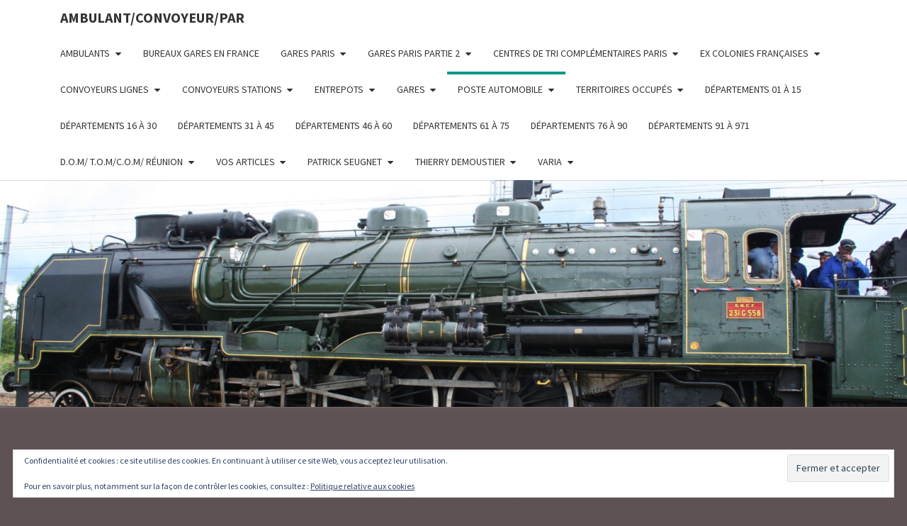

--- FILE ---
content_type: text/html; charset=UTF-8
request_url: https://ambulantconvoyeurpar.com/index.php/category/poste-automobile/afrique/
body_size: 21787
content:
<!DOCTYPE html>

<!--[if IE 8]>
<html id="ie8" lang="fr-FR">
<![endif]-->
<!--[if !(IE 8) ]><!-->
<html lang="fr-FR">
<!--<![endif]-->
<head>
<meta charset="UTF-8" />
<meta name="viewport" content="width=device-width" />
<link rel="profile" href="http://gmpg.org/xfn/11" />
<link rel="pingback" href="https://ambulantconvoyeurpar.com/xmlrpc.php" />
<title>AFRIQUE &#8211; Ambulant/Convoyeur/PAR</title>
<meta name='robots' content='max-image-preview:large' />
<link rel='dns-prefetch' href='//secure.gravatar.com' />
<link rel='dns-prefetch' href='//stats.wp.com' />
<link rel='dns-prefetch' href='//fonts.googleapis.com' />
<link rel='dns-prefetch' href='//v0.wordpress.com' />
<link rel="alternate" type="application/rss+xml" title="Ambulant/Convoyeur/PAR &raquo; Flux" href="https://ambulantconvoyeurpar.com/index.php/feed/" />
<link rel="alternate" type="application/rss+xml" title="Ambulant/Convoyeur/PAR &raquo; Flux des commentaires" href="https://ambulantconvoyeurpar.com/index.php/comments/feed/" />
<link rel="alternate" type="application/rss+xml" title="Ambulant/Convoyeur/PAR &raquo; Flux de la catégorie AFRIQUE" href="https://ambulantconvoyeurpar.com/index.php/category/poste-automobile/afrique/feed/" />
<style id='wp-img-auto-sizes-contain-inline-css' type='text/css'>
img:is([sizes=auto i],[sizes^="auto," i]){contain-intrinsic-size:3000px 1500px}
/*# sourceURL=wp-img-auto-sizes-contain-inline-css */
</style>
<style id='wp-emoji-styles-inline-css' type='text/css'>

	img.wp-smiley, img.emoji {
		display: inline !important;
		border: none !important;
		box-shadow: none !important;
		height: 1em !important;
		width: 1em !important;
		margin: 0 0.07em !important;
		vertical-align: -0.1em !important;
		background: none !important;
		padding: 0 !important;
	}
/*# sourceURL=wp-emoji-styles-inline-css */
</style>
<style id='wp-block-library-inline-css' type='text/css'>
:root{--wp-block-synced-color:#7a00df;--wp-block-synced-color--rgb:122,0,223;--wp-bound-block-color:var(--wp-block-synced-color);--wp-editor-canvas-background:#ddd;--wp-admin-theme-color:#007cba;--wp-admin-theme-color--rgb:0,124,186;--wp-admin-theme-color-darker-10:#006ba1;--wp-admin-theme-color-darker-10--rgb:0,107,160.5;--wp-admin-theme-color-darker-20:#005a87;--wp-admin-theme-color-darker-20--rgb:0,90,135;--wp-admin-border-width-focus:2px}@media (min-resolution:192dpi){:root{--wp-admin-border-width-focus:1.5px}}.wp-element-button{cursor:pointer}:root .has-very-light-gray-background-color{background-color:#eee}:root .has-very-dark-gray-background-color{background-color:#313131}:root .has-very-light-gray-color{color:#eee}:root .has-very-dark-gray-color{color:#313131}:root .has-vivid-green-cyan-to-vivid-cyan-blue-gradient-background{background:linear-gradient(135deg,#00d084,#0693e3)}:root .has-purple-crush-gradient-background{background:linear-gradient(135deg,#34e2e4,#4721fb 50%,#ab1dfe)}:root .has-hazy-dawn-gradient-background{background:linear-gradient(135deg,#faaca8,#dad0ec)}:root .has-subdued-olive-gradient-background{background:linear-gradient(135deg,#fafae1,#67a671)}:root .has-atomic-cream-gradient-background{background:linear-gradient(135deg,#fdd79a,#004a59)}:root .has-nightshade-gradient-background{background:linear-gradient(135deg,#330968,#31cdcf)}:root .has-midnight-gradient-background{background:linear-gradient(135deg,#020381,#2874fc)}:root{--wp--preset--font-size--normal:16px;--wp--preset--font-size--huge:42px}.has-regular-font-size{font-size:1em}.has-larger-font-size{font-size:2.625em}.has-normal-font-size{font-size:var(--wp--preset--font-size--normal)}.has-huge-font-size{font-size:var(--wp--preset--font-size--huge)}.has-text-align-center{text-align:center}.has-text-align-left{text-align:left}.has-text-align-right{text-align:right}.has-fit-text{white-space:nowrap!important}#end-resizable-editor-section{display:none}.aligncenter{clear:both}.items-justified-left{justify-content:flex-start}.items-justified-center{justify-content:center}.items-justified-right{justify-content:flex-end}.items-justified-space-between{justify-content:space-between}.screen-reader-text{border:0;clip-path:inset(50%);height:1px;margin:-1px;overflow:hidden;padding:0;position:absolute;width:1px;word-wrap:normal!important}.screen-reader-text:focus{background-color:#ddd;clip-path:none;color:#444;display:block;font-size:1em;height:auto;left:5px;line-height:normal;padding:15px 23px 14px;text-decoration:none;top:5px;width:auto;z-index:100000}html :where(.has-border-color){border-style:solid}html :where([style*=border-top-color]){border-top-style:solid}html :where([style*=border-right-color]){border-right-style:solid}html :where([style*=border-bottom-color]){border-bottom-style:solid}html :where([style*=border-left-color]){border-left-style:solid}html :where([style*=border-width]){border-style:solid}html :where([style*=border-top-width]){border-top-style:solid}html :where([style*=border-right-width]){border-right-style:solid}html :where([style*=border-bottom-width]){border-bottom-style:solid}html :where([style*=border-left-width]){border-left-style:solid}html :where(img[class*=wp-image-]){height:auto;max-width:100%}:where(figure){margin:0 0 1em}html :where(.is-position-sticky){--wp-admin--admin-bar--position-offset:var(--wp-admin--admin-bar--height,0px)}@media screen and (max-width:600px){html :where(.is-position-sticky){--wp-admin--admin-bar--position-offset:0px}}

/*# sourceURL=wp-block-library-inline-css */
</style><style id='wp-block-paragraph-inline-css' type='text/css'>
.is-small-text{font-size:.875em}.is-regular-text{font-size:1em}.is-large-text{font-size:2.25em}.is-larger-text{font-size:3em}.has-drop-cap:not(:focus):first-letter{float:left;font-size:8.4em;font-style:normal;font-weight:100;line-height:.68;margin:.05em .1em 0 0;text-transform:uppercase}body.rtl .has-drop-cap:not(:focus):first-letter{float:none;margin-left:.1em}p.has-drop-cap.has-background{overflow:hidden}:root :where(p.has-background){padding:1.25em 2.375em}:where(p.has-text-color:not(.has-link-color)) a{color:inherit}p.has-text-align-left[style*="writing-mode:vertical-lr"],p.has-text-align-right[style*="writing-mode:vertical-rl"]{rotate:180deg}
/*# sourceURL=https://ambulantconvoyeurpar.com/wp-includes/blocks/paragraph/style.min.css */
</style>
<style id='global-styles-inline-css' type='text/css'>
:root{--wp--preset--aspect-ratio--square: 1;--wp--preset--aspect-ratio--4-3: 4/3;--wp--preset--aspect-ratio--3-4: 3/4;--wp--preset--aspect-ratio--3-2: 3/2;--wp--preset--aspect-ratio--2-3: 2/3;--wp--preset--aspect-ratio--16-9: 16/9;--wp--preset--aspect-ratio--9-16: 9/16;--wp--preset--color--black: #000000;--wp--preset--color--cyan-bluish-gray: #abb8c3;--wp--preset--color--white: #ffffff;--wp--preset--color--pale-pink: #f78da7;--wp--preset--color--vivid-red: #cf2e2e;--wp--preset--color--luminous-vivid-orange: #ff6900;--wp--preset--color--luminous-vivid-amber: #fcb900;--wp--preset--color--light-green-cyan: #7bdcb5;--wp--preset--color--vivid-green-cyan: #00d084;--wp--preset--color--pale-cyan-blue: #8ed1fc;--wp--preset--color--vivid-cyan-blue: #0693e3;--wp--preset--color--vivid-purple: #9b51e0;--wp--preset--gradient--vivid-cyan-blue-to-vivid-purple: linear-gradient(135deg,rgb(6,147,227) 0%,rgb(155,81,224) 100%);--wp--preset--gradient--light-green-cyan-to-vivid-green-cyan: linear-gradient(135deg,rgb(122,220,180) 0%,rgb(0,208,130) 100%);--wp--preset--gradient--luminous-vivid-amber-to-luminous-vivid-orange: linear-gradient(135deg,rgb(252,185,0) 0%,rgb(255,105,0) 100%);--wp--preset--gradient--luminous-vivid-orange-to-vivid-red: linear-gradient(135deg,rgb(255,105,0) 0%,rgb(207,46,46) 100%);--wp--preset--gradient--very-light-gray-to-cyan-bluish-gray: linear-gradient(135deg,rgb(238,238,238) 0%,rgb(169,184,195) 100%);--wp--preset--gradient--cool-to-warm-spectrum: linear-gradient(135deg,rgb(74,234,220) 0%,rgb(151,120,209) 20%,rgb(207,42,186) 40%,rgb(238,44,130) 60%,rgb(251,105,98) 80%,rgb(254,248,76) 100%);--wp--preset--gradient--blush-light-purple: linear-gradient(135deg,rgb(255,206,236) 0%,rgb(152,150,240) 100%);--wp--preset--gradient--blush-bordeaux: linear-gradient(135deg,rgb(254,205,165) 0%,rgb(254,45,45) 50%,rgb(107,0,62) 100%);--wp--preset--gradient--luminous-dusk: linear-gradient(135deg,rgb(255,203,112) 0%,rgb(199,81,192) 50%,rgb(65,88,208) 100%);--wp--preset--gradient--pale-ocean: linear-gradient(135deg,rgb(255,245,203) 0%,rgb(182,227,212) 50%,rgb(51,167,181) 100%);--wp--preset--gradient--electric-grass: linear-gradient(135deg,rgb(202,248,128) 0%,rgb(113,206,126) 100%);--wp--preset--gradient--midnight: linear-gradient(135deg,rgb(2,3,129) 0%,rgb(40,116,252) 100%);--wp--preset--font-size--small: 13px;--wp--preset--font-size--medium: 20px;--wp--preset--font-size--large: 36px;--wp--preset--font-size--x-large: 42px;--wp--preset--spacing--20: 0.44rem;--wp--preset--spacing--30: 0.67rem;--wp--preset--spacing--40: 1rem;--wp--preset--spacing--50: 1.5rem;--wp--preset--spacing--60: 2.25rem;--wp--preset--spacing--70: 3.38rem;--wp--preset--spacing--80: 5.06rem;--wp--preset--shadow--natural: 6px 6px 9px rgba(0, 0, 0, 0.2);--wp--preset--shadow--deep: 12px 12px 50px rgba(0, 0, 0, 0.4);--wp--preset--shadow--sharp: 6px 6px 0px rgba(0, 0, 0, 0.2);--wp--preset--shadow--outlined: 6px 6px 0px -3px rgb(255, 255, 255), 6px 6px rgb(0, 0, 0);--wp--preset--shadow--crisp: 6px 6px 0px rgb(0, 0, 0);}:where(.is-layout-flex){gap: 0.5em;}:where(.is-layout-grid){gap: 0.5em;}body .is-layout-flex{display: flex;}.is-layout-flex{flex-wrap: wrap;align-items: center;}.is-layout-flex > :is(*, div){margin: 0;}body .is-layout-grid{display: grid;}.is-layout-grid > :is(*, div){margin: 0;}:where(.wp-block-columns.is-layout-flex){gap: 2em;}:where(.wp-block-columns.is-layout-grid){gap: 2em;}:where(.wp-block-post-template.is-layout-flex){gap: 1.25em;}:where(.wp-block-post-template.is-layout-grid){gap: 1.25em;}.has-black-color{color: var(--wp--preset--color--black) !important;}.has-cyan-bluish-gray-color{color: var(--wp--preset--color--cyan-bluish-gray) !important;}.has-white-color{color: var(--wp--preset--color--white) !important;}.has-pale-pink-color{color: var(--wp--preset--color--pale-pink) !important;}.has-vivid-red-color{color: var(--wp--preset--color--vivid-red) !important;}.has-luminous-vivid-orange-color{color: var(--wp--preset--color--luminous-vivid-orange) !important;}.has-luminous-vivid-amber-color{color: var(--wp--preset--color--luminous-vivid-amber) !important;}.has-light-green-cyan-color{color: var(--wp--preset--color--light-green-cyan) !important;}.has-vivid-green-cyan-color{color: var(--wp--preset--color--vivid-green-cyan) !important;}.has-pale-cyan-blue-color{color: var(--wp--preset--color--pale-cyan-blue) !important;}.has-vivid-cyan-blue-color{color: var(--wp--preset--color--vivid-cyan-blue) !important;}.has-vivid-purple-color{color: var(--wp--preset--color--vivid-purple) !important;}.has-black-background-color{background-color: var(--wp--preset--color--black) !important;}.has-cyan-bluish-gray-background-color{background-color: var(--wp--preset--color--cyan-bluish-gray) !important;}.has-white-background-color{background-color: var(--wp--preset--color--white) !important;}.has-pale-pink-background-color{background-color: var(--wp--preset--color--pale-pink) !important;}.has-vivid-red-background-color{background-color: var(--wp--preset--color--vivid-red) !important;}.has-luminous-vivid-orange-background-color{background-color: var(--wp--preset--color--luminous-vivid-orange) !important;}.has-luminous-vivid-amber-background-color{background-color: var(--wp--preset--color--luminous-vivid-amber) !important;}.has-light-green-cyan-background-color{background-color: var(--wp--preset--color--light-green-cyan) !important;}.has-vivid-green-cyan-background-color{background-color: var(--wp--preset--color--vivid-green-cyan) !important;}.has-pale-cyan-blue-background-color{background-color: var(--wp--preset--color--pale-cyan-blue) !important;}.has-vivid-cyan-blue-background-color{background-color: var(--wp--preset--color--vivid-cyan-blue) !important;}.has-vivid-purple-background-color{background-color: var(--wp--preset--color--vivid-purple) !important;}.has-black-border-color{border-color: var(--wp--preset--color--black) !important;}.has-cyan-bluish-gray-border-color{border-color: var(--wp--preset--color--cyan-bluish-gray) !important;}.has-white-border-color{border-color: var(--wp--preset--color--white) !important;}.has-pale-pink-border-color{border-color: var(--wp--preset--color--pale-pink) !important;}.has-vivid-red-border-color{border-color: var(--wp--preset--color--vivid-red) !important;}.has-luminous-vivid-orange-border-color{border-color: var(--wp--preset--color--luminous-vivid-orange) !important;}.has-luminous-vivid-amber-border-color{border-color: var(--wp--preset--color--luminous-vivid-amber) !important;}.has-light-green-cyan-border-color{border-color: var(--wp--preset--color--light-green-cyan) !important;}.has-vivid-green-cyan-border-color{border-color: var(--wp--preset--color--vivid-green-cyan) !important;}.has-pale-cyan-blue-border-color{border-color: var(--wp--preset--color--pale-cyan-blue) !important;}.has-vivid-cyan-blue-border-color{border-color: var(--wp--preset--color--vivid-cyan-blue) !important;}.has-vivid-purple-border-color{border-color: var(--wp--preset--color--vivid-purple) !important;}.has-vivid-cyan-blue-to-vivid-purple-gradient-background{background: var(--wp--preset--gradient--vivid-cyan-blue-to-vivid-purple) !important;}.has-light-green-cyan-to-vivid-green-cyan-gradient-background{background: var(--wp--preset--gradient--light-green-cyan-to-vivid-green-cyan) !important;}.has-luminous-vivid-amber-to-luminous-vivid-orange-gradient-background{background: var(--wp--preset--gradient--luminous-vivid-amber-to-luminous-vivid-orange) !important;}.has-luminous-vivid-orange-to-vivid-red-gradient-background{background: var(--wp--preset--gradient--luminous-vivid-orange-to-vivid-red) !important;}.has-very-light-gray-to-cyan-bluish-gray-gradient-background{background: var(--wp--preset--gradient--very-light-gray-to-cyan-bluish-gray) !important;}.has-cool-to-warm-spectrum-gradient-background{background: var(--wp--preset--gradient--cool-to-warm-spectrum) !important;}.has-blush-light-purple-gradient-background{background: var(--wp--preset--gradient--blush-light-purple) !important;}.has-blush-bordeaux-gradient-background{background: var(--wp--preset--gradient--blush-bordeaux) !important;}.has-luminous-dusk-gradient-background{background: var(--wp--preset--gradient--luminous-dusk) !important;}.has-pale-ocean-gradient-background{background: var(--wp--preset--gradient--pale-ocean) !important;}.has-electric-grass-gradient-background{background: var(--wp--preset--gradient--electric-grass) !important;}.has-midnight-gradient-background{background: var(--wp--preset--gradient--midnight) !important;}.has-small-font-size{font-size: var(--wp--preset--font-size--small) !important;}.has-medium-font-size{font-size: var(--wp--preset--font-size--medium) !important;}.has-large-font-size{font-size: var(--wp--preset--font-size--large) !important;}.has-x-large-font-size{font-size: var(--wp--preset--font-size--x-large) !important;}
/*# sourceURL=global-styles-inline-css */
</style>

<style id='classic-theme-styles-inline-css' type='text/css'>
/*! This file is auto-generated */
.wp-block-button__link{color:#fff;background-color:#32373c;border-radius:9999px;box-shadow:none;text-decoration:none;padding:calc(.667em + 2px) calc(1.333em + 2px);font-size:1.125em}.wp-block-file__button{background:#32373c;color:#fff;text-decoration:none}
/*# sourceURL=/wp-includes/css/classic-themes.min.css */
</style>
<link rel='stylesheet' id='bootstrap-css' href='https://ambulantconvoyeurpar.com/wp-content/themes/nisarg/css/bootstrap.css?ver=6.9' type='text/css' media='all' />
<link rel='stylesheet' id='font-awesome-css' href='https://ambulantconvoyeurpar.com/wp-content/themes/nisarg/font-awesome/css/font-awesome.min.css?ver=6.9' type='text/css' media='all' />
<link rel='stylesheet' id='nisarg-style-css' href='https://ambulantconvoyeurpar.com/wp-content/themes/nisarg/style.css?ver=6.9' type='text/css' media='all' />
<style id='nisarg-style-inline-css' type='text/css'>
	/* Color Scheme */

	/* Accent Color */

	a:active,
	a:hover,
	a:focus {
	    color: #009688;
	}

	.main-navigation .primary-menu > li > a:hover, .main-navigation .primary-menu > li > a:focus {
		color: #009688;
	}
	
	.main-navigation .primary-menu .sub-menu .current_page_item > a,
	.main-navigation .primary-menu .sub-menu .current-menu-item > a {
		color: #009688;
	}
	.main-navigation .primary-menu .sub-menu .current_page_item > a:hover,
	.main-navigation .primary-menu .sub-menu .current_page_item > a:focus,
	.main-navigation .primary-menu .sub-menu .current-menu-item > a:hover,
	.main-navigation .primary-menu .sub-menu .current-menu-item > a:focus {
		background-color: #fff;
		color: #009688;
	}
	.dropdown-toggle:hover,
	.dropdown-toggle:focus {
		color: #009688;
	}
	.pagination .current,
	.dark .pagination .current {
		background-color: #009688;
		border: 1px solid #009688;
	}
	blockquote {
		border-color: #009688;
	}
	@media (min-width: 768px){
		.main-navigation .primary-menu > .current_page_item > a,
		.main-navigation .primary-menu > .current_page_item > a:hover,
		.main-navigation .primary-menu > .current_page_item > a:focus,
		.main-navigation .primary-menu > .current-menu-item > a,
		.main-navigation .primary-menu > .current-menu-item > a:hover,
		.main-navigation .primary-menu > .current-menu-item > a:focus,
		.main-navigation .primary-menu > .current_page_ancestor > a,
		.main-navigation .primary-menu > .current_page_ancestor > a:hover,
		.main-navigation .primary-menu > .current_page_ancestor > a:focus,
		.main-navigation .primary-menu > .current-menu-ancestor > a,
		.main-navigation .primary-menu > .current-menu-ancestor > a:hover,
		.main-navigation .primary-menu > .current-menu-ancestor > a:focus {
			border-top: 4px solid #009688;
		}
		.main-navigation ul ul a:hover,
		.main-navigation ul ul a.focus {
			color: #fff;
			background-color: #009688;
		}
	}

	.main-navigation .primary-menu > .open > a, .main-navigation .primary-menu > .open > a:hover, .main-navigation .primary-menu > .open > a:focus {
		color: #009688;
	}

	.main-navigation .primary-menu > li > .sub-menu  li > a:hover,
	.main-navigation .primary-menu > li > .sub-menu  li > a:focus {
		color: #fff;
		background-color: #009688;
	}

	@media (max-width: 767px) {
		.main-navigation .primary-menu .open .sub-menu > li > a:hover {
			color: #fff;
			background-color: #009688;
		}
	}

	.sticky-post{
		color: #fff;
	    background: #009688; 
	}
	
	.entry-title a:hover,
	.entry-title a:focus{
	    color: #009688;
	}

	.entry-header .entry-meta::after{
	    background: #009688;
	}

	.fa {
		color: #009688;
	}

	.btn-default{
		border-bottom: 1px solid #009688;
	}

	.btn-default:hover, .btn-default:focus{
	    border-bottom: 1px solid #009688;
	    background-color: #009688;
	}

	.nav-previous:hover, .nav-next:hover{
	    border: 1px solid #009688;
	    background-color: #009688;
	}

	.next-post a:hover,.prev-post a:hover{
	    color: #009688;
	}

	.posts-navigation .next-post a:hover .fa, .posts-navigation .prev-post a:hover .fa{
	    color: #009688;
	}


	#secondary .widget-title::after{
		position: absolute;
	    width: 50px;
	    display: block;
	    height: 4px;    
	    bottom: -15px;
		background-color: #009688;
	    content: "";
	}

	#secondary .widget a:hover,
	#secondary .widget a:focus,
	.dark #secondary .widget #recentcomments a:hover,
	.dark #secondary .widget #recentcomments a:focus {
		color: #009688;
	}

	#secondary .widget_calendar tbody a {
		color: #fff;
		padding: 0.2em;
	    background-color: #009688;
	}

	#secondary .widget_calendar tbody a:hover{
		color: #fff;
	    padding: 0.2em;
	    background-color: #009688;  
	}	

	.dark .comment-respond #submit,
	.dark .main-navigation .menu-toggle:hover, 
	.dark .main-navigation .menu-toggle:focus,
	.dark html input[type="button"], 
	.dark input[type="reset"], 
	.dark input[type="submit"] {
		background: #009688;
		color: #fff;
	}
	
	.dark a {
		color: #009688;
	}

/*# sourceURL=nisarg-style-inline-css */
</style>
<link rel='stylesheet' id='nisarg-google-fonts-css' href='https://fonts.googleapis.com/css?family=Source+Sans+Pro%3A400%2C700%7CLato%3A400&#038;display=swap' type='text/css' media='all' />
<link rel='stylesheet' id='jetpack-subscriptions-css' href='https://ambulantconvoyeurpar.com/wp-content/plugins/jetpack/_inc/build/subscriptions/subscriptions.min.css?ver=15.2' type='text/css' media='all' />
<script type="text/javascript" src="https://ambulantconvoyeurpar.com/wp-includes/js/jquery/jquery.min.js?ver=3.7.1" id="jquery-core-js"></script>
<script type="text/javascript" src="https://ambulantconvoyeurpar.com/wp-includes/js/jquery/jquery-migrate.min.js?ver=3.4.1" id="jquery-migrate-js"></script>
<link rel="https://api.w.org/" href="https://ambulantconvoyeurpar.com/index.php/wp-json/" /><link rel="alternate" title="JSON" type="application/json" href="https://ambulantconvoyeurpar.com/index.php/wp-json/wp/v2/categories/33" /><link rel="EditURI" type="application/rsd+xml" title="RSD" href="https://ambulantconvoyeurpar.com/xmlrpc.php?rsd" />
<meta name="generator" content="WordPress 6.9" />
	<style>img#wpstats{display:none}</style>
		
<style type="text/css">
        .site-header { background: #f2e5d2; }
</style>


	<style type="text/css">
		body,
		button,
		input,
		select,
		textarea {
		    font-family:  'Source Sans Pro',-apple-system,BlinkMacSystemFont,"Segoe UI",Roboto,Oxygen-Sans,Ubuntu,Cantarell,"Helvetica Neue",sans-serif;
		    font-weight: 400;
		    font-style: normal; 
		}
		h1,h2,h3,h4,h5,h6 {
	    	font-family: 'Lato',-apple-system,BlinkMacSystemFont,"Segoe UI",Roboto,Oxygen-Sans,Ubuntu,Cantarell,"Helvetica Neue",sans-serif;
	    	font-weight: 400;
	    	font-style: normal;
	    }
	    .navbar-brand,
	    #site-navigation.main-navigation ul {
	    	font-family: 'Source Sans Pro',-apple-system,BlinkMacSystemFont,"Segoe UI",Roboto,Oxygen-Sans,Ubuntu,Cantarell,"Helvetica Neue",sans-serif;
	    }
	    #site-navigation.main-navigation ul {
	    	font-weight: 400;
	    	font-style: normal;
	    }
	</style>

			<style type="text/css" id="nisarg-header-css">
					.site-header {
				background: url(https://ambulantconvoyeurpar.com/wp-content/uploads/2017/07/cropped-Pacific_231G_558-07juin2009-49.jpg) no-repeat scroll top;
				background-size: cover;
			}
			@media (min-width: 320px) and (max-width: 359px ) {
				.site-header {
					height: 80px;
				}
			}
			@media (min-width: 360px) and (max-width: 767px ) {
				.site-header {
					height: 90px;
				}
			}
			@media (min-width: 768px) and (max-width: 979px ) {
				.site-header {
					height: 192px;
				}
			}
			@media (min-width: 980px) and (max-width: 1279px ){
				.site-header {
					height: 245px;
				}
			}
			@media (min-width: 1280px) and (max-width: 1365px ){
				.site-header {
					height: 320px;
				}
			}
			@media (min-width: 1366px) and (max-width: 1439px ){
				.site-header {
					height: 341px;
				}
			}
			@media (min-width: 1440px) and (max-width: 1599px ) {
				.site-header {
					height: 360px;
				}
			}
			@media (min-width: 1600px) and (max-width: 1919px ) {
				.site-header {
					height: 400px;
				}
			}
			@media (min-width: 1920px) and (max-width: 2559px ) {
				.site-header {
					height: 480px;
				}
			}
			@media (min-width: 2560px)  and (max-width: 2879px ) {
				.site-header {
					height: 640px;
				}
			}
			@media (min-width: 2880px) {
				.site-header {
					height: 720px;
				}
			}
			.site-header{
				-webkit-box-shadow: 0px 0px 2px 1px rgba(182,182,182,0.3);
		    	-moz-box-shadow: 0px 0px 2px 1px rgba(182,182,182,0.3);
		    	-o-box-shadow: 0px 0px 2px 1px rgba(182,182,182,0.3);
		    	box-shadow: 0px 0px 2px 1px rgba(182,182,182,0.3);
			}
					.site-title,
			.site-description {
				position: absolute;
				clip: rect(1px 1px 1px 1px); /* IE7 */
				clip: rect(1px, 1px, 1px, 1px);
			}
					.site-title,
			.site-description,
			.dark .site-title,
			.dark .site-description {
				color: #blank;
			}
			.site-title::after{
				background: #blank;
				content:"";
			}
		</style>
		<style type="text/css" id="custom-background-css">
body.custom-background { background-color: #5e5252; }
</style>
	
<!-- Jetpack Open Graph Tags -->
<meta property="og:type" content="website" />
<meta property="og:title" content="AFRIQUE &#8211; Ambulant/Convoyeur/PAR" />
<meta property="og:url" content="https://ambulantconvoyeurpar.com/index.php/category/poste-automobile/afrique/" />
<meta property="og:site_name" content="Ambulant/Convoyeur/PAR" />
<meta property="og:image" content="https://s0.wp.com/i/blank.jpg" />
<meta property="og:image:width" content="200" />
<meta property="og:image:height" content="200" />
<meta property="og:image:alt" content="" />
<meta property="og:locale" content="fr_FR" />

<!-- End Jetpack Open Graph Tags -->
<link rel='stylesheet' id='eu-cookie-law-style-css' href='https://ambulantconvoyeurpar.com/wp-content/plugins/jetpack/modules/widgets/eu-cookie-law/style.css?ver=15.2' type='text/css' media='all' />
</head>
<body class="archive category category-afrique category-33 custom-background wp-embed-responsive wp-theme-nisarg light">
<div id="page" class="hfeed site">
<header id="masthead"   role="banner">
	<nav id="site-navigation" class="main-navigation navbar-fixed-top navbar-left" role="navigation">
		<!-- Brand and toggle get grouped for better mobile display -->
		<div class="container" id="navigation_menu">
			<div class="navbar-header">
									<button type="button" class="menu-toggle" data-toggle="collapse" data-target=".navbar-ex1-collapse">
						<span class="sr-only">Toggle navigation</span>
						<span class="icon-bar"></span> 
						<span class="icon-bar"></span>
						<span class="icon-bar"></span>
					</button>
									<a class="navbar-brand" href="https://ambulantconvoyeurpar.com/">Ambulant/Convoyeur/PAR</a>
			</div><!-- .navbar-header -->
			<div class="collapse navbar-collapse navbar-ex1-collapse"><ul id="menu-blog" class="primary-menu"><li id="menu-item-3516" class="menu-item menu-item-type-taxonomy menu-item-object-category menu-item-has-children menu-item-3516"><a href="https://ambulantconvoyeurpar.com/index.php/category/ambulant/">Ambulants</a>
<ul class="sub-menu">
	<li id="menu-item-3640" class="menu-item menu-item-type-post_type menu-item-object-post menu-item-has-children menu-item-3640"><a href="https://ambulantconvoyeurpar.com/index.php/2018/05/01/initiation-aux-obliterations-des-ambulants-de-france/">initiation aux oblitérations des ambulants de France</a>
	<ul class="sub-menu">
		<li id="menu-item-23584" class="menu-item menu-item-type-post_type menu-item-object-post menu-item-23584"><a href="https://ambulantconvoyeurpar.com/index.php/2024/08/01/ambulants-de-mobilisation-1ere-guerre-mondiale/">Ambulants de mobilisation 1ère guerre mondiale</a></li>
		<li id="menu-item-23733" class="menu-item menu-item-type-post_type menu-item-object-post menu-item-23733"><a href="https://ambulantconvoyeurpar.com/index.php/2024/02/11/bureau-ambulant-darmee-1914-1916/">Bureau ambulant d’armée 1914/1916</a></li>
		<li id="menu-item-3664" class="menu-item menu-item-type-post_type menu-item-object-post menu-item-3664"><a href="https://ambulantconvoyeurpar.com/index.php/2018/05/06/bureaux-ambulants-cachets-de-service/">Bureaux ambulants, cachets de service</a></li>
		<li id="menu-item-23263" class="menu-item menu-item-type-post_type menu-item-object-post menu-item-23263"><a href="https://ambulantconvoyeurpar.com/index.php/2024/05/01/incendie-du-wagon-postal-de-lambulant-paris-a-brive1985/">Incendie du wagon postal de l’ambulant Paris à Brive,1985.</a></li>
	</ul>
</li>
	<li id="menu-item-15567" class="menu-item menu-item-type-post_type menu-item-object-post menu-item-15567"><a href="https://ambulantconvoyeurpar.com/index.php/2022/02/01/ambulants-francais-1970-94-reseau-du-nord/">Ambulants français 1970/94 réseau du Nord</a></li>
	<li id="menu-item-11378" class="menu-item menu-item-type-post_type menu-item-object-post menu-item-11378"><a href="https://ambulantconvoyeurpar.com/index.php/2020/10/01/les-ambulants-du-nord-de-la-france-traversant-lavesnois/">Les ambulants du Nord de la France traversant l’Avesnois</a></li>
	<li id="menu-item-21708" class="menu-item menu-item-type-post_type menu-item-object-post menu-item-21708"><a href="https://ambulantconvoyeurpar.com/index.php/2023/10/01/ambulants-francais-1966-94-reseau-de-lest/">Ambulants français 1966/94 réseau de l’Est.</a></li>
	<li id="menu-item-22631" class="menu-item menu-item-type-post_type menu-item-object-post menu-item-22631"><a href="https://ambulantconvoyeurpar.com/index.php/2024/02/01/ambulants-francais-reseau-du-sud-est-1963-94/">Ambulants français réseau du Sud-Est 1963/94</a></li>
	<li id="menu-item-21490" class="menu-item menu-item-type-post_type menu-item-object-post menu-item-21490"><a href="https://ambulantconvoyeurpar.com/index.php/2023/09/01/ambulants-francais-1966-95-reseau-de-louest/">AMBULANTS FRANÇAIS 1966/95 RÉSEAU DE L’OUEST</a></li>
	<li id="menu-item-11253" class="menu-item menu-item-type-post_type menu-item-object-post menu-item-11253"><a href="https://ambulantconvoyeurpar.com/index.php/2020/09/08/ambulants-francais-1970-95-reseau-du-sud-ouest/">Ambulants français 1970/95. Réseau du Sud-Ouest</a></li>
	<li id="menu-item-19656" class="menu-item menu-item-type-post_type menu-item-object-post menu-item-19656"><a href="https://ambulantconvoyeurpar.com/index.php/2023/04/01/ambulants-francais-reseau-du-sud-1966-93/">Ambulants français réseau du Sud 1966/93.</a></li>
</ul>
</li>
<li id="menu-item-16915" class="menu-item menu-item-type-taxonomy menu-item-object-category menu-item-16915"><a href="https://ambulantconvoyeurpar.com/index.php/category/bureaux-gares-en-france/">Bureaux gares en France</a></li>
<li id="menu-item-16916" class="menu-item menu-item-type-taxonomy menu-item-object-category menu-item-has-children menu-item-16916"><a href="https://ambulantconvoyeurpar.com/index.php/category/gares-paris/">Gares Paris</a>
<ul class="sub-menu">
	<li id="menu-item-16000" class="menu-item menu-item-type-post_type menu-item-object-post menu-item-has-children menu-item-16000"><a href="https://ambulantconvoyeurpar.com/index.php/2022/03/01/le-bureau-de-poste-et-le-centre-de-tri-de-paris-gare-plm-ex-gare-de-lyon-obliterations-manuelles/">LE BUREAU DE POSTE ET LE CENTRE DE TRI Gare PLM ex gare de Lyon, oblitérations manuelles</a>
	<ul class="sub-menu">
		<li id="menu-item-17946" class="menu-item menu-item-type-post_type menu-item-object-post menu-item-17946"><a href="https://ambulantconvoyeurpar.com/index.php/2022/12/01/flammes-de-gare-du-departement-75-gare-p-l-m-ex-gare-de-lyon/">Flammes de gare du département 75, gare P.L.M  ex gare de Lyon.</a></li>
	</ul>
</li>
	<li id="menu-item-14732" class="menu-item menu-item-type-post_type menu-item-object-post menu-item-has-children menu-item-14732"><a href="https://ambulantconvoyeurpar.com/index.php/2021/10/04/le-bureau-de-poste-et-le-centre-de-tri-de-la-gare-dausterlitz-paris-obliterations-manuelles/">LE BUREAU DE POSTE ET LE CENTRE DE TRI DE LA GARE D’AUSTERLITZ, OBLITÉRATIONS MANUELLES.</a>
	<ul class="sub-menu">
		<li id="menu-item-14849" class="menu-item menu-item-type-post_type menu-item-object-post menu-item-14849"><a href="https://ambulantconvoyeurpar.com/index.php/2021/11/01/flammes-de-gare-du-departement-75-gare-dausterlitz/">Flammes de gare du département 75, gare d’Austerlitz</a></li>
	</ul>
</li>
	<li id="menu-item-13922" class="menu-item menu-item-type-post_type menu-item-object-post menu-item-has-children menu-item-13922"><a href="https://ambulantconvoyeurpar.com/index.php/2021/06/01/le-bureau-de-poste-et-le-centre-de-tri-de-la-gare-du-nord-paris-obliterations-manuelles/">Le bureau de poste et le centre de tri de la gare du Nord, oblitérations manuelles.</a>
	<ul class="sub-menu">
		<li id="menu-item-14549" class="menu-item menu-item-type-post_type menu-item-object-post menu-item-14549"><a href="https://ambulantconvoyeurpar.com/index.php/2021/09/01/flammes-de-gare-du-departement-75-gare-du-nord/">Flammes de gare du département 75, gare du Nord</a></li>
	</ul>
</li>
	<li id="menu-item-16402" class="menu-item menu-item-type-post_type menu-item-object-post menu-item-has-children menu-item-16402"><a href="https://ambulantconvoyeurpar.com/index.php/2022/05/01/le-bureau-de-poste-et-le-centre-de-tri-de-la-gare-saint-lazare-ex-gare-du-nord-ouest-obliterations-manuelles/">LE BUREAU DE POSTE ET LE CENTRE DE TRI DE LA GARE SAINT LAZARE EX GARE DU NORD OUEST, oblitérations manuelles.</a>
	<ul class="sub-menu">
		<li id="menu-item-16517" class="menu-item menu-item-type-post_type menu-item-object-post menu-item-16517"><a href="https://ambulantconvoyeurpar.com/index.php/2022/06/02/flammes-de-gare-du-departement-75-paris-gare-saint-lazare/">Flammes de gare du département 75, Paris gare Saint Lazare</a></li>
	</ul>
</li>
	<li id="menu-item-16216" class="menu-item menu-item-type-post_type menu-item-object-post menu-item-has-children menu-item-16216"><a href="https://ambulantconvoyeurpar.com/index.php/2023/04/15/le-bureau-de-poste-et-le-centre-de-tri-de-la-gare-de-lest-paris-obliterations-manuelles/">LE BUREAU DE POSTE ET LE CENTRE DE TRI DE LA GARE DE l’EST, PARIS, OBLITÉRATIONS MANUELLES.</a>
	<ul class="sub-menu">
		<li id="menu-item-20079" class="menu-item menu-item-type-post_type menu-item-object-post menu-item-20079"><a href="https://ambulantconvoyeurpar.com/index.php/2023/05/07/flammes-de-gare-du-departement-75-gare-de-lest/">Flammes de gare du département 75, gare de l’Est</a></li>
	</ul>
</li>
</ul>
</li>
<li id="menu-item-18340" class="menu-item menu-item-type-taxonomy menu-item-object-category menu-item-has-children menu-item-18340"><a href="https://ambulantconvoyeurpar.com/index.php/category/gares-paris-partie-2/">Gares Paris partie 2</a>
<ul class="sub-menu">
	<li id="menu-item-17453" class="menu-item menu-item-type-post_type menu-item-object-post menu-item-has-children menu-item-17453"><a href="https://ambulantconvoyeurpar.com/index.php/2022/10/01/gare-montparnasse-bureau-de-poste-et-centre-de-tri-ex-gare-de-louest-obliterations-manuelles/">Gare Montparnasse, bureau de poste et centre de tri, ex gare de l’Ouest. Oblitérations manuelles.</a>
	<ul class="sub-menu">
		<li id="menu-item-20061" class="menu-item menu-item-type-post_type menu-item-object-post menu-item-20061"><a href="https://ambulantconvoyeurpar.com/index.php/2023/05/06/flammes-de-gare-du-departement-75-gare-montparnasse/">Flammes de gare du département 75, gare Montparnasse</a></li>
	</ul>
</li>
	<li id="menu-item-20734" class="menu-item menu-item-type-post_type menu-item-object-post menu-item-20734"><a href="https://ambulantconvoyeurpar.com/index.php/2023/07/08/bureau-gare-de-paris-bastille/">Bureau-gare de Paris Bastille</a></li>
</ul>
</li>
<li id="menu-item-16223" class="menu-item menu-item-type-taxonomy menu-item-object-category menu-item-has-children menu-item-16223"><a href="https://ambulantconvoyeurpar.com/index.php/category/centre-de-tri/">Centres de tri complémentaires Paris</a>
<ul class="sub-menu">
	<li id="menu-item-16752" class="menu-item menu-item-type-post_type menu-item-object-post menu-item-16752"><a href="https://ambulantconvoyeurpar.com/index.php/2022/07/01/centres-de-tri-complementaires-paris/">Centres de tri complémentaires Paris</a></li>
	<li id="menu-item-16914" class="menu-item menu-item-type-post_type menu-item-object-post menu-item-16914"><a href="https://ambulantconvoyeurpar.com/index.php/2022/08/01/paris-aviation-centre-de-tri/">Paris aviation centre de tri</a></li>
	<li id="menu-item-23361" class="menu-item menu-item-type-post_type menu-item-object-post menu-item-23361"><a href="https://ambulantconvoyeurpar.com/index.php/2024/07/01/bureaux-centralisateurs-avion-1930/">Bureaux centralisateurs, centres de tri « avion » 1930</a></li>
</ul>
</li>
<li id="menu-item-3505" class="menu-item menu-item-type-taxonomy menu-item-object-category menu-item-has-children menu-item-3505"><a href="https://ambulantconvoyeurpar.com/index.php/category/ex-colonies-francaises/">Ex colonies françaises</a>
<ul class="sub-menu">
	<li id="menu-item-3511" class="menu-item menu-item-type-taxonomy menu-item-object-category menu-item-has-children menu-item-3511"><a href="https://ambulantconvoyeurpar.com/index.php/category/algerie/">Algerie</a>
	<ul class="sub-menu">
		<li id="menu-item-7576" class="menu-item menu-item-type-post_type menu-item-object-post menu-item-has-children menu-item-7576"><a href="https://ambulantconvoyeurpar.com/index.php/2020/02/01/les-convoyeurs-stations-dalgerie/">Les convoyeurs stations d&rsquo;Algérie, généralités</a>
		<ul class="sub-menu">
			<li id="menu-item-7582" class="menu-item menu-item-type-post_type menu-item-object-post menu-item-7582"><a href="https://ambulantconvoyeurpar.com/index.php/2020/02/01/ligne-de-convoyeur-station-affreville-a-alger-aff-alg/">Ligne de convoyeur station AFFREVILLE à ALGER: AFF.ALG.</a></li>
			<li id="menu-item-7585" class="menu-item menu-item-type-post_type menu-item-object-post menu-item-7585"><a href="https://ambulantconvoyeurpar.com/index.php/2020/02/01/ligne-de-convoyeur-station-alger-a-blidah-alg-bl/">Ligne de convoyeur station ALGER à BLIDAH: ALG.BL.</a></li>
			<li id="menu-item-7588" class="menu-item menu-item-type-post_type menu-item-object-post menu-item-7588"><a href="https://ambulantconvoyeurpar.com/index.php/2020/02/01/ligne-de-convoyeur-station-alger-a-oran-alg-or/">Ligne de convoyeur station ALGER à ORAN: ALG.OR.</a></li>
			<li id="menu-item-7590" class="menu-item menu-item-type-post_type menu-item-object-post menu-item-7590"><a href="https://ambulantconvoyeurpar.com/index.php/2020/02/02/ligne-de-convoyeur-station-constantine-a-la-mer-cons-mer/">Ligne de convoyeur station CONSTANTINE à LA MER: CONS.MER.</a></li>
			<li id="menu-item-7591" class="menu-item menu-item-type-post_type menu-item-object-post menu-item-7591"><a href="https://ambulantconvoyeurpar.com/index.php/2020/02/02/ligne-de-convoyeur-station-constantine-a-philippeville-cons-phi/">Ligne de convoyeur station CONSTANTINE à PHILIPPEVILLE: CONS.PHI.</a></li>
			<li id="menu-item-7593" class="menu-item menu-item-type-post_type menu-item-object-post menu-item-7593"><a href="https://ambulantconvoyeurpar.com/index.php/2020/02/02/ligne-de-convoyeur-station-oran-a-orleansville-or-orl/">Ligne de convoyeur station ORAN à ORLEANSVILLE: OR.ORL.</a></li>
			<li id="menu-item-7594" class="menu-item menu-item-type-post_type menu-item-object-post menu-item-7594"><a href="https://ambulantconvoyeurpar.com/index.php/2020/02/02/ligne-de-convoyeur-station-oran-a-relizane-or-rel/">Ligne de convoyeur station ORAN à RELIZANE: OR.REL.</a></li>
			<li id="menu-item-7596" class="menu-item menu-item-type-post_type menu-item-object-post menu-item-7596"><a href="https://ambulantconvoyeurpar.com/index.php/2020/02/02/liste-de-convoyeurs-stations-oran-a-relizane-or-rez/">Ligne de convoyeur station ORAN à RELIZANE: OR.REZ.</a></li>
		</ul>
</li>
		<li id="menu-item-5608" class="menu-item menu-item-type-post_type menu-item-object-post menu-item-has-children menu-item-5608"><a href="https://ambulantconvoyeurpar.com/index.php/2019/03/03/les-obliterations-entrepots-dalgerie-jusquen-1962/">Les oblitérations entrepôts d’Algérie jusqu’en 1962</a>
		<ul class="sub-menu">
			<li id="menu-item-24649" class="menu-item menu-item-type-post_type menu-item-object-post menu-item-24649"><a href="https://ambulantconvoyeurpar.com/index.php/2025/03/01/les-trains-blindes-et-la-rafale-en-algerie/">Les trains blindés et La Rafale en Algérie</a></li>
		</ul>
</li>
		<li id="menu-item-5669" class="menu-item menu-item-type-post_type menu-item-object-post menu-item-5669"><a href="https://ambulantconvoyeurpar.com/index.php/2019/03/09/les-obliterations-gares-manuelles-et-mecaniques-de-lalgerie-jusquen-1962/">Les oblitérations gares manuelles et mécaniques de l’Algérie jusqu’en 1962</a></li>
		<li id="menu-item-5890" class="menu-item menu-item-type-post_type menu-item-object-post menu-item-has-children menu-item-5890"><a href="https://ambulantconvoyeurpar.com/index.php/2019/04/23/convoyeurs-algeriens-lignes-commencant-par-la-lettre-a/">Convoyeurs algériens: lignes commençant par la lettre A</a>
		<ul class="sub-menu">
			<li id="menu-item-6341" class="menu-item menu-item-type-post_type menu-item-object-post menu-item-6341"><a href="https://ambulantconvoyeurpar.com/index.php/2019/06/24/convoyeurs-algeriens-lignes-commencant-par-la-lettre-b/">Convoyeurs algériens: lignes commençant par la lettre B</a></li>
			<li id="menu-item-6777" class="menu-item menu-item-type-post_type menu-item-object-post menu-item-6777"><a href="https://ambulantconvoyeurpar.com/index.php/2019/07/19/convoyeurs-algeriens-lignes-commencant-par-les-lettres-c-d-e-g-h-i-k-l/">Convoyeurs algériens: lignes commençant par les lettres C/D/E/G/H/I/K/L</a></li>
			<li id="menu-item-6776" class="menu-item menu-item-type-post_type menu-item-object-post menu-item-6776"><a href="https://ambulantconvoyeurpar.com/index.php/2019/08/27/convoyeurs-algeriens-lignes-commencant-par-les-lettres-m-n-o-p-r-s/">Convoyeurs algériens: lignes commençant par les lettres M/N/O/P/R/S</a></li>
		</ul>
</li>
	</ul>
</li>
	<li id="menu-item-3495" class="menu-item menu-item-type-taxonomy menu-item-object-category menu-item-has-children menu-item-3495"><a href="https://ambulantconvoyeurpar.com/index.php/category/cameroun/">Cameroun</a>
	<ul class="sub-menu">
		<li id="menu-item-3674" class="menu-item menu-item-type-post_type menu-item-object-post menu-item-3674"><a href="https://ambulantconvoyeurpar.com/index.php/2018/04/30/la-poste-ferroviaire-au-cameroun/">Ambulant et convoyeur,la poste ferroviaire au Cameroun</a></li>
	</ul>
</li>
	<li id="menu-item-3496" class="menu-item menu-item-type-taxonomy menu-item-object-category menu-item-has-children menu-item-3496"><a href="https://ambulantconvoyeurpar.com/index.php/category/congo/">congo</a>
	<ul class="sub-menu">
		<li id="menu-item-3673" class="menu-item menu-item-type-post_type menu-item-object-post menu-item-3673"><a href="https://ambulantconvoyeurpar.com/index.php/2018/04/16/la-construction-du-chemin-de-fer-et-lhistoire-postale-ferroviaire-du-congo/">La construction du chemin de fer et l’histoire postale ferroviaire du Congo.</a></li>
	</ul>
</li>
	<li id="menu-item-3497" class="menu-item menu-item-type-taxonomy menu-item-object-category menu-item-has-children menu-item-3497"><a href="https://ambulantconvoyeurpar.com/index.php/category/cote-divoire/">Côte d&rsquo;Ivoire</a>
	<ul class="sub-menu">
		<li id="menu-item-3826" class="menu-item menu-item-type-post_type menu-item-object-post menu-item-3826"><a href="https://ambulantconvoyeurpar.com/index.php/2018/06/04/la-poste-et-le-reseau-ferroviaire-en-cote-divoire-1904-1960/">La poste et le réseau ferroviaire en Côte d’Ivoire 1904-1960</a></li>
		<li id="menu-item-3825" class="menu-item menu-item-type-post_type menu-item-object-post menu-item-3825"><a href="https://ambulantconvoyeurpar.com/index.php/2018/06/04/les-bureaux-gares-de-la-cote-divoire/">Les bureaux gares de la Côte d’Ivoire</a></li>
	</ul>
</li>
	<li id="menu-item-3498" class="menu-item menu-item-type-taxonomy menu-item-object-category menu-item-has-children menu-item-3498"><a href="https://ambulantconvoyeurpar.com/index.php/category/cote-francaise-des-somalies/">Côte française des Somalies</a>
	<ul class="sub-menu">
		<li id="menu-item-15041" class="menu-item menu-item-type-post_type menu-item-object-post menu-item-15041"><a href="https://ambulantconvoyeurpar.com/index.php/2021/12/01/le-chemin-de-fer-franco-ethiopien/">Le Chemin de fer franco-éthiopien</a></li>
	</ul>
</li>
	<li id="menu-item-3499" class="menu-item menu-item-type-taxonomy menu-item-object-category menu-item-has-children menu-item-3499"><a href="https://ambulantconvoyeurpar.com/index.php/category/dahomey/">Dahomey</a>
	<ul class="sub-menu">
		<li id="menu-item-8646" class="menu-item menu-item-type-post_type menu-item-object-post menu-item-8646"><a href="https://ambulantconvoyeurpar.com/index.php/2020/04/02/les-lignes-de-chemin-de-fer-et-la-poste-ferroviaire-du-dahomey/">les lignes de chemin de fer et la poste ferroviaire du Dahomey</a></li>
	</ul>
</li>
	<li id="menu-item-3500" class="menu-item menu-item-type-taxonomy menu-item-object-category menu-item-has-children menu-item-3500"><a href="https://ambulantconvoyeurpar.com/index.php/category/guinee-francaise/">Guinée française</a>
	<ul class="sub-menu">
		<li id="menu-item-8469" class="menu-item menu-item-type-post_type menu-item-object-post menu-item-8469"><a href="https://ambulantconvoyeurpar.com/index.php/2020/03/15/chemin-de-fer-et-poste-ferroviaire-en-guinee-1900-1958-convoyeur/">Chemin de fer et poste ferroviaire en Guinée 1900/1958, convoyeur</a></li>
	</ul>
</li>
	<li id="menu-item-3501" class="menu-item menu-item-type-taxonomy menu-item-object-category menu-item-has-children menu-item-3501"><a href="https://ambulantconvoyeurpar.com/index.php/category/indochine/">Indochine</a>
	<ul class="sub-menu">
		<li id="menu-item-3675" class="menu-item menu-item-type-post_type menu-item-object-post menu-item-3675"><a href="https://ambulantconvoyeurpar.com/index.php/2018/04/23/la-poste-ferroviaire-en-indochine/">La poste ferroviaire en Indochine</a></li>
		<li id="menu-item-4133" class="menu-item menu-item-type-post_type menu-item-object-post menu-item-4133"><a href="https://ambulantconvoyeurpar.com/index.php/2018/08/02/service-accelere-en-1936/">service accéléré en 1936</a></li>
		<li id="menu-item-7459" class="menu-item menu-item-type-post_type menu-item-object-post menu-item-7459"><a href="https://ambulantconvoyeurpar.com/index.php/2020/01/02/la-rafale-dernier-train-du-transindochinois/">la Rafale, dernier train du Transindochinois</a></li>
		<li id="menu-item-13013" class="menu-item menu-item-type-post_type menu-item-object-post menu-item-13013"><a href="https://ambulantconvoyeurpar.com/index.php/2021/03/01/obliterations-gares-et-entrepots-en-indochine/">Oblitérations gares et entrepôts en Indochine</a></li>
	</ul>
</li>
	<li id="menu-item-3502" class="menu-item menu-item-type-taxonomy menu-item-object-category menu-item-has-children menu-item-3502"><a href="https://ambulantconvoyeurpar.com/index.php/category/liban-syrie/">Liban-Syrie</a>
	<ul class="sub-menu">
		<li id="menu-item-11502" class="menu-item menu-item-type-post_type menu-item-object-post menu-item-11502"><a href="https://ambulantconvoyeurpar.com/index.php/2020/11/01/la-poste-ferroviaire-et-le-chemin-de-fer-du-liban-et-de-la-syrie-1920-46/">La poste ferroviaire et le chemin de fer du Liban et de la Syrie 1920/46.</a></li>
	</ul>
</li>
	<li id="menu-item-3503" class="menu-item menu-item-type-taxonomy menu-item-object-category menu-item-has-children menu-item-3503"><a href="https://ambulantconvoyeurpar.com/index.php/category/madagascar/">Madagascar</a>
	<ul class="sub-menu">
		<li id="menu-item-7882" class="menu-item menu-item-type-post_type menu-item-object-post menu-item-has-children menu-item-7882"><a href="https://ambulantconvoyeurpar.com/index.php/2020/03/02/la-poste-ferroviaire-de-madagascar-jusque-lindependance/">La poste ferroviaire de Madagascar jusque l’indépendance</a>
		<ul class="sub-menu">
			<li id="menu-item-7883" class="menu-item menu-item-type-post_type menu-item-object-post menu-item-7883"><a href="https://ambulantconvoyeurpar.com/index.php/2020/03/02/la-construction-du-chemin-de-fer-tananarive-a-la-cote-est/">La construction du chemin de fer Tananarive à la Côte Est</a></li>
		</ul>
</li>
		<li id="menu-item-4066" class="menu-item menu-item-type-post_type menu-item-object-post menu-item-4066"><a href="https://ambulantconvoyeurpar.com/index.php/2018/07/22/bertrand-francois-mahe-de-la-bourdonnais/">Bertrand-François Mahé de la Bourdonnais</a></li>
	</ul>
</li>
	<li id="menu-item-3504" class="menu-item menu-item-type-taxonomy menu-item-object-category menu-item-has-children menu-item-3504"><a href="https://ambulantconvoyeurpar.com/index.php/category/maroc/">Maroc</a>
	<ul class="sub-menu">
		<li id="menu-item-4457" class="menu-item menu-item-type-post_type menu-item-object-post menu-item-has-children menu-item-4457"><a href="https://ambulantconvoyeurpar.com/index.php/2018/10/21/le-chemin-de-fer-et-la-poste-ferroviaire-pendant-le-protectorat-au-maroc/">Le chemin de fer et la poste ferroviaire pendant le protectorat au Maroc</a>
		<ul class="sub-menu">
			<li id="menu-item-24201" class="menu-item menu-item-type-post_type menu-item-object-post menu-item-24201"><a href="https://ambulantconvoyeurpar.com/index.php/2024/12/01/changement-de-denomination-pour-lambulant-tanger-a-casablanca-1934/">Changement de dénomination  pour l’ambulant Tanger à Casablanca 1934</a></li>
			<li id="menu-item-4075" class="menu-item menu-item-type-post_type menu-item-object-post menu-item-4075"><a href="https://ambulantconvoyeurpar.com/index.php/2018/07/22/premier-jour-au-type-a6-avec-une-obliteration-ferroviaire/">Premier jour au type A6 avec une oblitération ferroviaire</a></li>
		</ul>
</li>
		<li id="menu-item-24535" class="menu-item menu-item-type-post_type menu-item-object-post menu-item-24535"><a href="https://ambulantconvoyeurpar.com/index.php/2025/02/01/maroc-la-poste-civile-de-oued-zem/">Maroc: la poste civile de Oued-Zem</a></li>
	</ul>
</li>
	<li id="menu-item-3506" class="menu-item menu-item-type-taxonomy menu-item-object-category menu-item-has-children menu-item-3506"><a href="https://ambulantconvoyeurpar.com/index.php/category/senegal/">Sénégal</a>
	<ul class="sub-menu">
		<li id="menu-item-10431" class="menu-item menu-item-type-post_type menu-item-object-post menu-item-has-children menu-item-10431"><a href="https://ambulantconvoyeurpar.com/index.php/2020/07/01/senegal-la-ligne-et-la-poste-ferroviaire-de-dakar-a-saint-louis/">Sénégal : la ligne et la poste ferroviaire de Dakar à Saint-Louis.</a>
		<ul class="sub-menu">
			<li id="menu-item-15275" class="menu-item menu-item-type-post_type menu-item-object-post menu-item-15275"><a href="https://ambulantconvoyeurpar.com/index.php/2022/01/01/senegal-le-chemin-de-fer-de-thies-au-niger-et-la-poste-ferroviaire/">Sénégal, le chemin de fer de Thiès au Niger et la poste ferroviaire</a></li>
		</ul>
</li>
	</ul>
</li>
	<li id="menu-item-3507" class="menu-item menu-item-type-taxonomy menu-item-object-category menu-item-has-children menu-item-3507"><a href="https://ambulantconvoyeurpar.com/index.php/category/soudan/">Soudan</a>
	<ul class="sub-menu">
		<li id="menu-item-11747" class="menu-item menu-item-type-post_type menu-item-object-post menu-item-11747"><a href="https://ambulantconvoyeurpar.com/index.php/2020/12/01/soudan-la-ligne-et-la-poste-ferroviaire-kayes-niger/">Soudan, la ligne et la poste ferroviaire Kayes-Niger</a></li>
	</ul>
</li>
	<li id="menu-item-3508" class="menu-item menu-item-type-taxonomy menu-item-object-category menu-item-3508"><a href="https://ambulantconvoyeurpar.com/index.php/category/togo/">Togo</a></li>
	<li id="menu-item-3509" class="menu-item menu-item-type-taxonomy menu-item-object-category menu-item-has-children menu-item-3509"><a href="https://ambulantconvoyeurpar.com/index.php/category/tunisie/">Tunisie</a>
	<ul class="sub-menu">
		<li id="menu-item-4092" class="menu-item menu-item-type-post_type menu-item-object-post menu-item-4092"><a href="https://ambulantconvoyeurpar.com/index.php/2018/07/24/la-poste-ferroviaire-en-tunisie-1890-1956/">La poste ferroviaire en Tunisie 1890/1956</a></li>
	</ul>
</li>
	<li id="menu-item-3510" class="menu-item menu-item-type-taxonomy menu-item-object-category menu-item-3510"><a href="https://ambulantconvoyeurpar.com/index.php/category/yunnafou/">Yunnafou</a></li>
</ul>
</li>
<li id="menu-item-3512" class="menu-item menu-item-type-taxonomy menu-item-object-category menu-item-has-children menu-item-3512"><a href="https://ambulantconvoyeurpar.com/index.php/category/convoyeur-ligne/">Convoyeurs Lignes</a>
<ul class="sub-menu">
	<li id="menu-item-4371" class="menu-item menu-item-type-post_type menu-item-object-post menu-item-has-children menu-item-4371"><a href="https://ambulantconvoyeurpar.com/index.php/2018/09/30/initiation-aux-obliterations-des-convoyeurs-de-france/">Initiation aux oblitérations des convoyeurs de France</a>
	<ul class="sub-menu">
		<li id="menu-item-6935" class="menu-item menu-item-type-post_type menu-item-object-post menu-item-has-children menu-item-6935"><a href="https://ambulantconvoyeurpar.com/index.php/2019/10/10/evolution-des-convoyeurs-lignes-type-3-et-4-1904-1995/">Evolution des convoyeurs-lignes type 3 et 4, 1904/1995</a>
		<ul class="sub-menu">
			<li id="menu-item-4105" class="menu-item menu-item-type-post_type menu-item-object-post menu-item-has-children menu-item-4105"><a href="https://ambulantconvoyeurpar.com/index.php/2017/07/31/article-6/">Les convoyeurs avec couronne d’ambulant et deux étoiles dans la couronne</a>
			<ul class="sub-menu">
				<li id="menu-item-14245" class="menu-item menu-item-type-post_type menu-item-object-post menu-item-14245"><a href="https://ambulantconvoyeurpar.com/index.php/2021/07/02/les-obliterations-convoyeurs-de-type-ondules-1967-1990/">Les oblitérations convoyeurs de type ondulés-1967/1990-</a></li>
			</ul>
</li>
			<li id="menu-item-6948" class="menu-item menu-item-type-post_type menu-item-object-post menu-item-6948"><a href="https://ambulantconvoyeurpar.com/index.php/2019/10/11/les-convoyeurs-type-ondule-avec-une-lettre-de-brigade/">Les convoyeurs type ondulé avec une lettre de brigade</a></li>
			<li id="menu-item-6978" class="menu-item menu-item-type-post_type menu-item-object-post menu-item-6978"><a href="https://ambulantconvoyeurpar.com/index.php/2019/10/13/les-convoyeurs-avec-couronne-dambulant-avant-la-reforme-de-1966/">Les convoyeurs avec couronne d’ambulant avant la réforme de 1966</a></li>
			<li id="menu-item-6949" class="menu-item menu-item-type-post_type menu-item-object-post menu-item-6949"><a href="https://ambulantconvoyeurpar.com/index.php/2019/10/11/les-services-de-convoiement-avec-une-couronne-de-type-ambulant/">Les services de convoiement avec une couronne de type ambulant</a></li>
			<li id="menu-item-6974" class="menu-item menu-item-type-post_type menu-item-object-post menu-item-6974"><a href="https://ambulantconvoyeurpar.com/index.php/2019/10/12/convoyeur-les-services-de-convoiement-et-densachage/">Convoyeur: les services de convoiement et d’ensachage</a></li>
		</ul>
</li>
	</ul>
</li>
	<li id="menu-item-6170" class="menu-item menu-item-type-post_type menu-item-object-post menu-item-6170"><a href="https://ambulantconvoyeurpar.com/index.php/2019/05/30/les-machines-a-obliterer-embarquees-a-bord-des-wagons-de-la-poste-ferroviaire/">Les machines à oblitérer embarquées à bord des wagons de la poste ferroviaire</a></li>
	<li id="menu-item-5302" class="menu-item menu-item-type-post_type menu-item-object-post menu-item-has-children menu-item-5302"><a href="https://ambulantconvoyeurpar.com/index.php/2019/01/28/convoyeurs-du-nord-de-la-france-avesnois-lignes-des-patures/">Convoyeurs du Nord de la France, Avesnois, lignes des pâtures.</a>
	<ul class="sub-menu">
		<li id="menu-item-5405" class="menu-item menu-item-type-post_type menu-item-object-post menu-item-5405"><a href="https://ambulantconvoyeurpar.com/index.php/2019/02/12/convoyeurs-du-nord-de-la-france-avesnois-grandes-lignes/">Convoyeurs du Nord de la France, Avesnois, Grandes lignes</a></li>
	</ul>
</li>
	<li id="menu-item-22852" class="menu-item menu-item-type-post_type menu-item-object-post menu-item-has-children menu-item-22852"><a href="https://ambulantconvoyeurpar.com/index.php/2024/03/01/alsace-lorraine-ambulants-allemands-sur-timbre-francais-1918-1919/">Alsace/Lorraine ambulants allemands sur timbre français 1918/1920</a>
	<ul class="sub-menu">
		<li id="menu-item-6791" class="menu-item menu-item-type-post_type menu-item-object-post menu-item-6791"><a href="https://ambulantconvoyeurpar.com/index.php/2019/09/01/les-obliterations-convoyeurs-dalsace-lorraine-type-ambulant-1919-1940/">Les Oblitérations convoyeurs d’Alsace-Lorraine type ambulant 1919/1940</a></li>
		<li id="menu-item-22427" class="menu-item menu-item-type-post_type menu-item-object-post menu-item-22427"><a href="https://ambulantconvoyeurpar.com/index.php/2024/01/01/les-obliterations-convoyeurs-dalsace-lorraine-type-ondule-1920-1939/">LES OBLITÉRATIONS CONVOYEURS D’ALSACE-LORRAINE TYPE ONDULE 1920/1939</a></li>
		<li id="menu-item-14430" class="menu-item menu-item-type-post_type menu-item-object-post menu-item-14430"><a href="https://ambulantconvoyeurpar.com/index.php/2021/08/01/la-poste-ferroviaire-en-alsace-lorraine-a-l-1945-90/">La poste ferroviaire en Alsace-Lorraine (A/L) 1945/90.</a></li>
	</ul>
</li>
</ul>
</li>
<li id="menu-item-3513" class="menu-item menu-item-type-taxonomy menu-item-object-category menu-item-has-children menu-item-3513"><a href="https://ambulantconvoyeurpar.com/index.php/category/convoyeur-station/">Convoyeurs Stations</a>
<ul class="sub-menu">
	<li id="menu-item-7086" class="menu-item menu-item-type-post_type menu-item-object-post menu-item-7086"><a href="https://ambulantconvoyeurpar.com/index.php/2019/11/02/initiation-au-convoyeur-station-de-france/">Initiation au convoyeur station de France</a></li>
	<li id="menu-item-24731" class="menu-item menu-item-type-post_type menu-item-object-post menu-item-24731"><a href="https://ambulantconvoyeurpar.com/index.php/2025/04/01/poste-ferroviaire-les-convoyeurs-stations-du-departement-du-nord-1870-82-lignes-de-laisne-de-loise-du-pas-de-calais/">Poste ferroviaire: les convoyeurs stations du département du Nord 1870/82, lignes de l’Aisne, de l’Oise, du Pas de Calais.</a></li>
	<li id="menu-item-10913" class="menu-item menu-item-type-post_type menu-item-object-post menu-item-10913"><a href="https://ambulantconvoyeurpar.com/index.php/2020/08/07/les-convoyeurs-stations-du-nord-avesnois/">Les convoyeurs stations du Nord, Avesnois</a></li>
</ul>
</li>
<li id="menu-item-3514" class="menu-item menu-item-type-taxonomy menu-item-object-category menu-item-has-children menu-item-3514"><a href="https://ambulantconvoyeurpar.com/index.php/category/entrepot/">Entrepots</a>
<ul class="sub-menu">
	<li id="menu-item-4032" class="menu-item menu-item-type-post_type menu-item-object-post menu-item-4032"><a href="https://ambulantconvoyeurpar.com/index.php/2018/07/20/les-differents-types-dobliteration-des-entrepots/">Les différents types d’oblitération des Entrepôts</a></li>
	<li id="menu-item-3537" class="menu-item menu-item-type-post_type menu-item-object-post menu-item-3537"><a href="https://ambulantconvoyeurpar.com/index.php/2018/03/11/initiation-aux-flammes-muettes-ou-illustrees-des-entrepots-de-france-1960-2000/">Initiation aux flammes muettes ou illustrées des entrepôts de France 1960-2000.</a></li>
	<li id="menu-item-8651" class="menu-item menu-item-type-post_type menu-item-object-post menu-item-8651"><a href="https://ambulantconvoyeurpar.com/index.php/2020/04/02/entrepots-obliteration-de-convoyeur/">Entrepôts: oblitération de convoyeur</a></li>
	<li id="menu-item-13714" class="menu-item menu-item-type-post_type menu-item-object-post menu-item-13714"><a href="https://ambulantconvoyeurpar.com/index.php/2023/01/02/les-flammes-daguins-muettes-et-la-seule-flamme-daguin-illustree-dans-les-entrepots/">les flammes daguins muettes et la seule flamme Daguin illustrée dans les entrepôts</a></li>
</ul>
</li>
<li id="menu-item-3531" class="menu-item menu-item-type-taxonomy menu-item-object-category menu-item-has-children menu-item-3531"><a href="https://ambulantconvoyeurpar.com/index.php/category/gares/">Gares</a>
<ul class="sub-menu">
	<li id="menu-item-18892" class="menu-item menu-item-type-post_type menu-item-object-post menu-item-18892"><a href="https://ambulantconvoyeurpar.com/index.php/2023/01/22/les-differents-types-dobliteration-manuelle-des-gares/">LES DIFFÉRENTS TYPES D’OBLITÉRATION MANUELLE DES GARES</a></li>
	<li id="menu-item-12800" class="menu-item menu-item-type-post_type menu-item-object-post menu-item-12800"><a href="https://ambulantconvoyeurpar.com/index.php/2021/02/01/initiation-aux-flammes-des-gares-1907-2008/">Initiation aux flammes des gares 1907/2008</a></li>
	<li id="menu-item-18492" class="menu-item menu-item-type-post_type menu-item-object-post menu-item-18492"><a href="https://ambulantconvoyeurpar.com/index.php/2022/12/27/creation-et-disparition-des-bureaux-gare/">Création et disparition des bureaux-gare.</a></li>
	<li id="menu-item-8471" class="menu-item menu-item-type-post_type menu-item-object-post menu-item-8471"><a href="https://ambulantconvoyeurpar.com/index.php/2020/03/15/gare-de-tulle-obliteration-convoyeur-departement-19-de-la-correze/">Gare de Tulle, oblitération convoyeur, département 19 de la Corrèze .</a></li>
	<li id="menu-item-13296" class="menu-item menu-item-type-post_type menu-item-object-post menu-item-13296"><a href="https://ambulantconvoyeurpar.com/index.php/2021/04/01/les-obliterations-gares-en-avesnois/">Les oblitérations manuelles gares en Avesnois</a></li>
	<li id="menu-item-23264" class="menu-item menu-item-type-post_type menu-item-object-post menu-item-23264"><a href="https://ambulantconvoyeurpar.com/index.php/2024/06/01/gares-de-rassemblement-1914-1915/">Gares de rassemblement 1914/1915</a></li>
</ul>
</li>
<li id="menu-item-3473" class="menu-item menu-item-type-taxonomy menu-item-object-category current-category-ancestor current-menu-ancestor current-menu-parent current-category-parent menu-item-has-children menu-item-3473"><a href="https://ambulantconvoyeurpar.com/index.php/category/poste-automobile/">Poste Automobile</a>
<ul class="sub-menu">
	<li id="menu-item-3474" class="menu-item menu-item-type-taxonomy menu-item-object-category current-menu-item menu-item-has-children menu-item-3474"><a href="https://ambulantconvoyeurpar.com/index.php/category/poste-automobile/afrique/" aria-current="page">AFRIQUE</a>
	<ul class="sub-menu">
		<li id="menu-item-7279" class="menu-item menu-item-type-post_type menu-item-object-post menu-item-has-children menu-item-7279"><a href="https://ambulantconvoyeurpar.com/index.php/2019/12/02/les-correspondants-postaux-pendant-le-protectorat-du-maroc/">Les correspondants postaux pendant le protectorat du Maroc</a>
		<ul class="sub-menu">
			<li id="menu-item-23880" class="menu-item menu-item-type-post_type menu-item-object-post menu-item-has-children menu-item-23880"><a href="https://ambulantconvoyeurpar.com/index.php/2024/10/01/maroc-les-correspondants-postaux-de-la-region-dagadir-1936-1956/">Maroc, les correspondants postaux de la région d’Agadir, 1936/1956</a>
			<ul class="sub-menu">
				<li id="menu-item-26081" class="menu-item menu-item-type-post_type menu-item-object-post menu-item-26081"><a href="https://ambulantconvoyeurpar.com/index.php/2025/11/01/maroc-organisation-territoriale-et-administrative-de-la-region-de-casablanca-controle-civil-affaires-indigenes-1935-56-ptt-1893-1956-et-goum/">Maroc, organisation territoriale et administrative de la région de Casablanca, contrôle civil, affaires indigènes (1935/56), PTT (1893/1956) et Goum.</a></li>
			</ul>
</li>
		</ul>
</li>
		<li id="menu-item-3864" class="menu-item menu-item-type-post_type menu-item-object-post menu-item-3864"><a href="https://ambulantconvoyeurpar.com/index.php/2018/06/09/la-poste-automobile-rurale-au-soudan-francais-1952-1960/">la poste automobile rurale au Soudan français 1952-1960.</a></li>
		<li id="menu-item-4080" class="menu-item menu-item-type-post_type menu-item-object-post menu-item-4080"><a href="https://ambulantconvoyeurpar.com/index.php/2018/07/22/ambulants-routiers-au-soudan-francais/">ambulants routiers au Soudan Français</a></li>
		<li id="menu-item-22785" class="menu-item menu-item-type-post_type menu-item-object-post menu-item-22785"><a href="https://ambulantconvoyeurpar.com/index.php/2024/02/18/poste-automobile-rurale-en-cote-divoire-1949-53/">Poste automobile rurale en Côte d’Ivoire 1949/53</a></li>
		<li id="menu-item-3876" class="menu-item menu-item-type-post_type menu-item-object-post menu-item-3876"><a href="https://ambulantconvoyeurpar.com/index.php/2018/06/11/poste-rurale-en-afrique-apres-lindependance/">Poste rurale en Afrique après l’indépendance</a></li>
		<li id="menu-item-3993" class="menu-item menu-item-type-post_type menu-item-object-post menu-item-3993"><a href="https://ambulantconvoyeurpar.com/index.php/2018/07/16/confins-algero-marocain-le-cas-dain-ben-tili/">Confins algéro-marocain: le cas d’Ain Ben Tili</a></li>
		<li id="menu-item-4060" class="menu-item menu-item-type-post_type menu-item-object-post menu-item-4060"><a href="https://ambulantconvoyeurpar.com/index.php/2018/07/22/confins-algero-marocain-le-cas-de-tindouf/">Confins algéro-marocain: le cas de Tindouf</a></li>
	</ul>
</li>
	<li id="menu-item-3475" class="menu-item menu-item-type-taxonomy menu-item-object-category menu-item-has-children menu-item-3475"><a href="https://ambulantconvoyeurpar.com/index.php/category/poste-automobile/ambulant-routier/">AMBULANTS ROUTIERS</a>
	<ul class="sub-menu">
		<li id="menu-item-4104" class="menu-item menu-item-type-post_type menu-item-object-post menu-item-4104"><a href="https://ambulantconvoyeurpar.com/index.php/2017/10/14/les-ambulants-routiers-1957-1992/">les ambulants routiers 1957/1992</a></li>
		<li id="menu-item-3490" class="menu-item menu-item-type-post_type menu-item-object-post menu-item-has-children menu-item-3490"><a href="https://ambulantconvoyeurpar.com/index.php/2018/03/11/bureaux-temporaires-mobiles/">Bureaux temporaires mobiles et car d’expositions temporaires mobiles</a>
		<ul class="sub-menu">
			<li id="menu-item-19369" class="menu-item menu-item-type-post_type menu-item-object-post menu-item-19369"><a href="https://ambulantconvoyeurpar.com/index.php/2023/03/12/car-exposition-des-ptt-saison-1966/">Car exposition des PTT saison 1966</a></li>
			<li id="menu-item-20950" class="menu-item menu-item-type-post_type menu-item-object-post menu-item-20950"><a href="https://ambulantconvoyeurpar.com/index.php/2023/08/01/administration-postale-des-nations-unies-exposition-itinerante/">Administration postale des Nations Unies: exposition itinérante.</a></li>
		</ul>
</li>
	</ul>
</li>
	<li id="menu-item-3492" class="menu-item menu-item-type-taxonomy menu-item-object-category menu-item-has-children menu-item-3492"><a href="https://ambulantconvoyeurpar.com/index.php/category/annexes-et-bureaux-mobiles-france/">annexes et bureaux mobiles France Cliquez ici</a>
	<ul class="sub-menu">
		<li id="menu-item-3491" class="menu-item menu-item-type-post_type menu-item-object-post menu-item-3491"><a href="https://ambulantconvoyeurpar.com/index.php/2018/03/11/initiation-aux-guichets-annexes-mobiles-et-bureaux-mobiles-de-france/">Initiation aux guichets annexes mobiles et bureaux mobiles de France</a></li>
	</ul>
</li>
	<li id="menu-item-3493" class="menu-item menu-item-type-taxonomy menu-item-object-category menu-item-has-children menu-item-3493"><a href="https://ambulantconvoyeurpar.com/index.php/category/poste-automobile/viet-nam/">VIET-NAM</a>
	<ul class="sub-menu">
		<li id="menu-item-8683" class="menu-item menu-item-type-post_type menu-item-object-post menu-item-8683"><a href="https://ambulantconvoyeurpar.com/index.php/2020/04/05/poste-automobile-au-sud-viet-nam/">Poste automobile au Sud-Viêt-Nam</a></li>
	</ul>
</li>
	<li id="menu-item-7552" class="menu-item menu-item-type-post_type menu-item-object-post menu-item-7552"><a href="https://ambulantconvoyeurpar.com/index.php/2020/01/28/les-correspondants-postaux-de-france/">Les correspondants postaux de France</a></li>
</ul>
</li>
<li id="menu-item-3517" class="menu-item menu-item-type-taxonomy menu-item-object-category menu-item-has-children menu-item-3517"><a href="https://ambulantconvoyeurpar.com/index.php/category/territoires-occupes/">Territoires occupés</a>
<ul class="sub-menu">
	<li id="menu-item-3518" class="menu-item menu-item-type-taxonomy menu-item-object-category menu-item-has-children menu-item-3518"><a href="https://ambulantconvoyeurpar.com/index.php/category/aao-armee-dorient/">A.A.O. armée d&rsquo;orient</a>
	<ul class="sub-menu">
		<li id="menu-item-17201" class="menu-item menu-item-type-post_type menu-item-object-post menu-item-17201"><a href="https://ambulantconvoyeurpar.com/index.php/2022/09/06/les-entrepots-postaux-de-larmee-dorient-19191920/">Les entrepôts postaux de l’Armée d’Orient 1919/1920, La fin de la guerre des Balkans.</a></li>
		<li id="menu-item-22038" class="menu-item menu-item-type-post_type menu-item-object-post menu-item-22038"><a href="https://ambulantconvoyeurpar.com/index.php/2023/11/01/guerre-des-balkans-incendie-dans-un-wagon-poste-en-salonique-1917/">Guerre des Balkans: incendie dans un wagon-poste en Salonique 1917</a></li>
	</ul>
</li>
	<li id="menu-item-3519" class="menu-item menu-item-type-taxonomy menu-item-object-category menu-item-has-children menu-item-3519"><a href="https://ambulantconvoyeurpar.com/index.php/category/allemagne/">Allemagne</a>
	<ul class="sub-menu">
		<li id="menu-item-3712" class="menu-item menu-item-type-post_type menu-item-object-post menu-item-3712"><a href="https://ambulantconvoyeurpar.com/index.php/2018/04/16/les-ambulants-allemands-en-zone-occupee-belge-1914-1918/">Les ambulants allemands en zone occupée belge et du nord de la France 1914/1918</a></li>
		<li id="menu-item-3837" class="menu-item menu-item-type-post_type menu-item-object-post menu-item-3837"><a href="https://ambulantconvoyeurpar.com/index.php/2018/06/04/territoire-occupe-en-allemagne-sarre-lambulant-metz-a-sarrebruck/">Territoire occupé en Allemagne, Sarre: l’ambulant Metz à Sarrebruck.</a></li>
		<li id="menu-item-17778" class="menu-item menu-item-type-post_type menu-item-object-post menu-item-17778"><a href="https://ambulantconvoyeurpar.com/index.php/2022/11/01/centres-de-tri-des-armees-pour-les-forces-francaises-en-allemagne-ffa/">Centres de tri des armées pour les forces françaises en Allemagne (FFA)</a></li>
		<li id="menu-item-20315" class="menu-item menu-item-type-post_type menu-item-object-post menu-item-20315"><a href="https://ambulantconvoyeurpar.com/index.php/2023/06/01/la-poste-ferroviaire-entre-la-france-et-la-sarre-1920-1989/">La poste ferroviaire entre la France et la Sarre 1920/1989</a></li>
	</ul>
</li>
	<li id="menu-item-3520" class="menu-item menu-item-type-taxonomy menu-item-object-category menu-item-has-children menu-item-3520"><a href="https://ambulantconvoyeurpar.com/index.php/category/autriche/">Autriche</a>
	<ul class="sub-menu">
		<li id="menu-item-9207" class="menu-item menu-item-type-post_type menu-item-object-post menu-item-9207"><a href="https://ambulantconvoyeurpar.com/index.php/2020/05/01/convoyeur-militaire-francais-en-autriche/">convoyeur militaire Français en Autriche</a></li>
	</ul>
</li>
	<li id="menu-item-3521" class="menu-item menu-item-type-taxonomy menu-item-object-category menu-item-has-children menu-item-3521"><a href="https://ambulantconvoyeurpar.com/index.php/category/memel/">Memel</a>
	<ul class="sub-menu">
		<li id="menu-item-25912" class="menu-item menu-item-type-post_type menu-item-object-post menu-item-25912"><a href="https://ambulantconvoyeurpar.com/index.php/2025/09/01/la-poste-ferroviaire-pendant-la-gerance-francaise-de-memel-1920-1923/">La poste ferroviaire pendant la gérance française de Memel 1920/1923.</a></li>
	</ul>
</li>
</ul>
</li>
<li id="menu-item-3523" class="menu-item menu-item-type-taxonomy menu-item-object-category menu-item-3523"><a href="https://ambulantconvoyeurpar.com/index.php/category/departements-1-a-15/">départements 01 à 15</a></li>
<li id="menu-item-3524" class="menu-item menu-item-type-taxonomy menu-item-object-category menu-item-3524"><a href="https://ambulantconvoyeurpar.com/index.php/category/departements-16-a-30/">départements 16 à 30</a></li>
<li id="menu-item-3525" class="menu-item menu-item-type-taxonomy menu-item-object-category menu-item-3525"><a href="https://ambulantconvoyeurpar.com/index.php/category/departements-31-a-45/">départements 31 à 45</a></li>
<li id="menu-item-3526" class="menu-item menu-item-type-taxonomy menu-item-object-category menu-item-3526"><a href="https://ambulantconvoyeurpar.com/index.php/category/departements-46-a-60/">départements 46 à 60</a></li>
<li id="menu-item-3527" class="menu-item menu-item-type-taxonomy menu-item-object-category menu-item-3527"><a href="https://ambulantconvoyeurpar.com/index.php/category/departements-61-a-75/">départements 61 à 75</a></li>
<li id="menu-item-3528" class="menu-item menu-item-type-taxonomy menu-item-object-category menu-item-3528"><a href="https://ambulantconvoyeurpar.com/index.php/category/departements-75-a-90/">départements 76 à 90</a></li>
<li id="menu-item-3529" class="menu-item menu-item-type-taxonomy menu-item-object-category menu-item-3529"><a href="https://ambulantconvoyeurpar.com/index.php/category/departements-91-a-971/">départements 91 à 971</a></li>
<li id="menu-item-3530" class="menu-item menu-item-type-taxonomy menu-item-object-category menu-item-has-children menu-item-3530"><a href="https://ambulantconvoyeurpar.com/index.php/category/dom-reunion/">D.O.M/ T.O.M/C.O.M/ Réunion</a>
<ul class="sub-menu">
	<li id="menu-item-4821" class="menu-item menu-item-type-post_type menu-item-object-post menu-item-4821"><a href="https://ambulantconvoyeurpar.com/index.php/2018/12/13/les-annexes-mobiles-de-nouvelle-caledonie/">Les annexes mobiles de Nouvelle Calédonie</a></li>
	<li id="menu-item-5559" class="menu-item menu-item-type-post_type menu-item-object-post menu-item-5559"><a href="https://ambulantconvoyeurpar.com/index.php/2019/02/25/bureau-mobile-tahiti/">Bureau mobile Tahiti</a></li>
	<li id="menu-item-9716" class="menu-item menu-item-type-post_type menu-item-object-post menu-item-9716"><a href="https://ambulantconvoyeurpar.com/index.php/2020/06/01/chemin-de-fer-et-poste-ferroviaire-a-la-reunion/">Chemin de fer et poste ferroviaire à la Réunion</a></li>
</ul>
</li>
<li id="menu-item-12295" class="menu-item menu-item-type-taxonomy menu-item-object-category menu-item-has-children menu-item-12295"><a href="https://ambulantconvoyeurpar.com/index.php/category/vos-articles/">Vos articles</a>
<ul class="sub-menu">
	<li id="menu-item-12300" class="menu-item menu-item-type-post_type menu-item-object-post menu-item-has-children menu-item-12300"><a href="https://ambulantconvoyeurpar.com/index.php/2021/01/07/richard-colberg/">Richard Colberg</a>
	<ul class="sub-menu">
		<li id="menu-item-12302" class="menu-item menu-item-type-post_type menu-item-object-post menu-item-12302"><a href="https://ambulantconvoyeurpar.com/index.php/2021/01/07/la-poste-ferroviaire-entre-serquigny-et-rouen-article-de-richard-colberg/">The railway mail between Serquigny and Rouen. Article de Richard Colberg</a></li>
	</ul>
</li>
</ul>
</li>
<li id="menu-item-25802" class="menu-item menu-item-type-post_type menu-item-object-post menu-item-has-children menu-item-25802"><a href="https://ambulantconvoyeurpar.com/index.php/2025/08/01/patrick-seugnet/">Patrick Seugnet</a>
<ul class="sub-menu">
	<li id="menu-item-25803" class="menu-item menu-item-type-post_type menu-item-object-post menu-item-has-children menu-item-25803"><a href="https://ambulantconvoyeurpar.com/index.php/2025/08/01/correspondants-postaux-du-departement-du-lot-le-circuit-dassier/">Correspondants postaux du département du Lot: le circuit d’Assier</a>
	<ul class="sub-menu">
		<li id="menu-item-26002" class="menu-item menu-item-type-post_type menu-item-object-post menu-item-26002"><a href="https://ambulantconvoyeurpar.com/index.php/2025/10/01/les-bureaux-gare-du-departement-du-lot-obliterations-manuelles/">Les bureaux-gare du département du Lot, oblitérations manuelles</a></li>
	</ul>
</li>
</ul>
</li>
<li id="menu-item-22282" class="menu-item menu-item-type-post_type menu-item-object-post menu-item-has-children menu-item-22282"><a href="https://ambulantconvoyeurpar.com/index.php/2023/12/04/thierry-demoustier/">Thierry Demoustier</a>
<ul class="sub-menu">
	<li id="menu-item-22283" class="menu-item menu-item-type-post_type menu-item-object-post menu-item-22283"><a href="https://ambulantconvoyeurpar.com/index.php/2023/12/04/fourmies-nord-marcophilie-1ere-partie-1794-1918/">Fourmies, Nord. Marcophilie 1ère partie (1794-1918)</a></li>
	<li id="menu-item-24089" class="menu-item menu-item-type-post_type menu-item-object-post menu-item-24089"><a href="https://ambulantconvoyeurpar.com/index.php/2024/11/02/fourmies-nord-marcophilie-2eme-partie-1918-1961/">Fourmies, Nord. Marcophilie 2ème partie (1918-1961)</a></li>
	<li id="menu-item-25647" class="menu-item menu-item-type-post_type menu-item-object-post menu-item-has-children menu-item-25647"><a href="https://ambulantconvoyeurpar.com/index.php/2025/07/04/fourmies-nord-marcophilie-3eme-partie-1961-2006/">Fourmies, Nord. Marcophilie 3ème partie (1961-2006)</a>
	<ul class="sub-menu">
		<li id="menu-item-25696" class="menu-item menu-item-type-post_type menu-item-object-post menu-item-25696"><a href="https://ambulantconvoyeurpar.com/index.php/2025/07/14/machines-a-affranchir-secap-satas-havas-camp-neopost-en-activite-a-fourmies-nord-1954-2007/">Machines à affranchir (sécap, satas, havas, camp, néopost) en activité à Fourmies Nord 1954/2007.</a></li>
	</ul>
</li>
</ul>
</li>
<li id="menu-item-3522" class="menu-item menu-item-type-taxonomy menu-item-object-category menu-item-has-children menu-item-3522"><a href="https://ambulantconvoyeurpar.com/index.php/category/varia/">Varia</a>
<ul class="sub-menu">
	<li id="menu-item-4084" class="menu-item menu-item-type-post_type menu-item-object-post menu-item-4084"><a href="https://ambulantconvoyeurpar.com/index.php/2018/07/23/faute-dinattention-sur-des-obliterations-du-departement-du-nord-59/">faute d’inattention sur des oblitérations du département du Nord 59</a></li>
	<li id="menu-item-5664" class="menu-item menu-item-type-post_type menu-item-object-post menu-item-5664"><a href="https://ambulantconvoyeurpar.com/index.php/2018/11/09/ambulant-maritime-le-havre-a-new-york-1935-1939-obliterations-mecaniques/">Ambulant maritime: Le Havre à New York et New York à Rio 1935/1939, oblitérations mécaniques</a></li>
	<li id="menu-item-4088" class="menu-item menu-item-type-post_type menu-item-object-post menu-item-4088"><a href="https://ambulantconvoyeurpar.com/index.php/2018/07/23/le-crash-du-dewoitine-f-aqbb-du-mercredi-23-mars-1938/">Le crash du Dewoitine F-AQBB, du mercredi 23 mars 1938.</a></li>
	<li id="menu-item-19973" class="menu-item menu-item-type-post_type menu-item-object-post menu-item-has-children menu-item-19973"><a href="https://ambulantconvoyeurpar.com/index.php/2023/05/01/le-parcours-de-la-flamme-olympique-des-jeux-dhiver-dalbertville-france-1992/">Le parcours de la flamme olympique des jeux d’hiver d’Albertville, France, 1992.</a>
	<ul class="sub-menu">
		<li id="menu-item-24275" class="menu-item menu-item-type-post_type menu-item-object-post menu-item-24275"><a href="https://ambulantconvoyeurpar.com/index.php/2025/01/01/les-recommandes-doffice-transitant-par-la-poste-ferroviaire/">Les recommandés d’office transitant par la poste ferroviaire</a></li>
	</ul>
</li>
</ul>
</li>
</ul></div>		</div><!--#container-->
	</nav>
	<div id="cc_spacer"></div><!-- used to clear fixed navigation by the themes js -->

		<div class="site-header">
		<div class="site-branding">
			<a class="home-link" href="https://ambulantconvoyeurpar.com/" title="Ambulant/Convoyeur/PAR" rel="home">
				<h1 class="site-title">Ambulant/Convoyeur/PAR</h1>
				<h2 class="site-description"></h2>
			</a>
		</div><!--.site-branding-->
	</div><!--.site-header-->
	
</header>
<div id="content" class="site-content">
	<div class="container">
		<div class="row">
							<header class="archive-page-header">
					<h3 class="archive-page-title">Archives de<br>Category: <span>AFRIQUE</span></h3>				</header><!-- .page-header -->
				<div id="primary" class="col-md-9 content-area">
					<main id="main" class="site-main" role="main">
					
<article id="post-23837"  class="post-content post-23837 post type-post status-publish format-standard hentry category-afrique category-ex-colonies-francaises category-maroc category-poste-automobile">

	
	
	<header class="entry-header">

		<span class="screen-reader-text">Maroc, organisation territoriale et administrative de la région de Casablanca, contrôle civil, affaires indigènes (1935/56), PTT (1893/1956) et Goum.</span>

					<h2 class="entry-title">
				<a href="https://ambulantconvoyeurpar.com/index.php/2025/11/01/maroc-organisation-territoriale-et-administrative-de-la-region-de-casablanca-controle-civil-affaires-indigenes-1935-56-ptt-1893-1956-et-goum/" rel="bookmark">Maroc, organisation territoriale et administrative de la région de Casablanca, contrôle civil, affaires indigènes (1935/56), PTT (1893/1956) et Goum.</a>
			</h2>
		
				<div class="entry-meta">
			<h5 class="entry-date"><i class="fa fa-calendar-o"></i> <a href="https://ambulantconvoyeurpar.com/index.php/2025/11/01/maroc-organisation-territoriale-et-administrative-de-la-region-de-casablanca-controle-civil-affaires-indigenes-1935-56-ptt-1893-1956-et-goum/" title="20 h 53 min" rel="bookmark"><time class="entry-date" datetime="2025-11-01T20:53:43+01:00" pubdate>1 novembre 2025 </time></a><span class="byline"><span class="sep"></span><i class="fa fa-user"></i>
<span class="author vcard"><a class="url fn n" href="https://ambulantconvoyeurpar.com/index.php/author/admin6392/" title="Voir toutes les publications de  admin6392" rel="author">admin6392</a></span></span> <i class="fa fa-comments-o"></i><span class="screen-reader-text">Commentaires </span> <a href="https://ambulantconvoyeurpar.com/index.php/2025/11/01/maroc-organisation-territoriale-et-administrative-de-la-region-de-casablanca-controle-civil-affaires-indigenes-1935-56-ptt-1893-1956-et-goum/#comments" class="comments-link" >3 commentaires</a></h5>
		</div><!-- .entry-meta -->
			</header><!-- .entry-header -->

	<div class="entry-summary">
		<p>Organisation territoriale et administrative du Maroc entre 1935 et 1956 Secrétariat général de la région à Casablanca. Note: à la lecture de cette organisation, on voit bien que l&rsquo;évolution du métier de contrôleurs n&rsquo;est pas statique. Des mutations sont monnaie courante. On remarque que plus la région est dynamique en terme de population ou d&rsquo;entreprises plus une annexe ou un poste va vite muter en circonscription. A contrario, des recentrages voient la disparition ou l&rsquo;affectation vers d&rsquo;autres secteurs de poste&#8230;</p>
<p class="read-more"><a class="btn btn-default" href="https://ambulantconvoyeurpar.com/index.php/2025/11/01/maroc-organisation-territoriale-et-administrative-de-la-region-de-casablanca-controle-civil-affaires-indigenes-1935-56-ptt-1893-1956-et-goum/">Lire la suite<span class="screen-reader-text"> Lire la suite</span></a></p>
	</div><!-- .entry-summary -->

	<footer class="entry-footer">
			</footer><!-- .entry-footer -->
</article><!-- #post-## -->

<article id="post-23640"  class="post-content post-23640 post type-post status-publish format-standard hentry category-afrique category-maroc category-poste-automobile">

	
	
	<header class="entry-header">

		<span class="screen-reader-text">Maroc, les correspondants postaux de la région d&rsquo;Agadir, 1936/1956</span>

					<h2 class="entry-title">
				<a href="https://ambulantconvoyeurpar.com/index.php/2024/10/01/maroc-les-correspondants-postaux-de-la-region-dagadir-1936-1956/" rel="bookmark">Maroc, les correspondants postaux de la région d&rsquo;Agadir, 1936/1956</a>
			</h2>
		
				<div class="entry-meta">
			<h5 class="entry-date"><i class="fa fa-calendar-o"></i> <a href="https://ambulantconvoyeurpar.com/index.php/2024/10/01/maroc-les-correspondants-postaux-de-la-region-dagadir-1936-1956/" title="9 h 23 min" rel="bookmark"><time class="entry-date" datetime="2024-10-01T09:23:17+02:00" pubdate>1 octobre 2024 </time></a><span class="byline"><span class="sep"></span><i class="fa fa-user"></i>
<span class="author vcard"><a class="url fn n" href="https://ambulantconvoyeurpar.com/index.php/author/admin6392/" title="Voir toutes les publications de  admin6392" rel="author">admin6392</a></span></span> <i class="fa fa-comments-o"></i><span class="screen-reader-text">Commentaires </span> <a href="https://ambulantconvoyeurpar.com/index.php/2024/10/01/maroc-les-correspondants-postaux-de-la-region-dagadir-1936-1956/#comments" class="comments-link" >3 commentaires</a></h5>
		</div><!-- .entry-meta -->
			</header><!-- .entry-header -->

	<div class="entry-summary">
		<p>En 1936, un nouveau type d&rsquo;établissement postal est créé au Maroc: les correspondants postaux. Le correspondant postal (C.P.) n&rsquo;est pas rétribué, ce ne peut être qu&rsquo;un militaire qui s&rsquo;occupe du bureau postal logé au sein des A.I. (affaires indigènes) ou un fonctionnaire d&rsquo;état pour les C.C. (contrôle civil). Cependant, le correspondant postal se vera attribuer la remise de 1% alloué aux débitants sur la vente de timbres postes. Son attribution est limitée à la reception et à la distribution des&#8230;</p>
<p class="read-more"><a class="btn btn-default" href="https://ambulantconvoyeurpar.com/index.php/2024/10/01/maroc-les-correspondants-postaux-de-la-region-dagadir-1936-1956/">Lire la suite<span class="screen-reader-text"> Lire la suite</span></a></p>
	</div><!-- .entry-summary -->

	<footer class="entry-footer">
			</footer><!-- .entry-footer -->
</article><!-- #post-## -->

<article id="post-4076"  class="post-content post-4076 post type-post status-publish format-standard hentry category-afrique category-poste-automobile">

	
	
	<header class="entry-header">

		<span class="screen-reader-text">ambulants routiers au Soudan Français</span>

					<h2 class="entry-title">
				<a href="https://ambulantconvoyeurpar.com/index.php/2018/07/22/ambulants-routiers-au-soudan-francais/" rel="bookmark">ambulants routiers au Soudan Français</a>
			</h2>
		
				<div class="entry-meta">
			<h5 class="entry-date"><i class="fa fa-calendar-o"></i> <a href="https://ambulantconvoyeurpar.com/index.php/2018/07/22/ambulants-routiers-au-soudan-francais/" title="20 h 38 min" rel="bookmark"><time class="entry-date" datetime="2018-07-22T20:38:53+02:00" pubdate>22 juillet 2018 </time></a><span class="byline"><span class="sep"></span><i class="fa fa-user"></i>
<span class="author vcard"><a class="url fn n" href="https://ambulantconvoyeurpar.com/index.php/author/admin6392/" title="Voir toutes les publications de  admin6392" rel="author">admin6392</a></span></span> <i class="fa fa-comments-o"></i><span class="screen-reader-text">Commentaires </span> <a href="https://ambulantconvoyeurpar.com/index.php/2018/07/22/ambulants-routiers-au-soudan-francais/#respond" class="comments-link" >0 Commentaire</a></h5>
		</div><!-- .entry-meta -->
			</header><!-- .entry-header -->

	<div class="entry-summary">
		<p>Convoyeurs du Soudan routiers ou fluviaux?</p>
	</div><!-- .entry-summary -->

	<footer class="entry-footer">
			</footer><!-- .entry-footer -->
</article><!-- #post-## -->

<article id="post-3867"  class="post-content post-3867 post type-post status-publish format-standard hentry category-afrique category-poste-automobile">

	
	
	<header class="entry-header">

		<span class="screen-reader-text">Poste rurale en Afrique après l&rsquo;indépendance</span>

					<h2 class="entry-title">
				<a href="https://ambulantconvoyeurpar.com/index.php/2018/06/11/poste-rurale-en-afrique-apres-lindependance/" rel="bookmark">Poste rurale en Afrique après l&rsquo;indépendance</a>
			</h2>
		
				<div class="entry-meta">
			<h5 class="entry-date"><i class="fa fa-calendar-o"></i> <a href="https://ambulantconvoyeurpar.com/index.php/2018/06/11/poste-rurale-en-afrique-apres-lindependance/" title="0 h 29 min" rel="bookmark"><time class="entry-date" datetime="2018-06-11T00:29:07+02:00" pubdate>11 juin 2018 </time></a><span class="byline"><span class="sep"></span><i class="fa fa-user"></i>
<span class="author vcard"><a class="url fn n" href="https://ambulantconvoyeurpar.com/index.php/author/admin6392/" title="Voir toutes les publications de  admin6392" rel="author">admin6392</a></span></span> <i class="fa fa-comments-o"></i><span class="screen-reader-text">Commentaires </span> <a href="https://ambulantconvoyeurpar.com/index.php/2018/06/11/poste-rurale-en-afrique-apres-lindependance/#comments" class="comments-link" >4 commentaires</a></h5>
		</div><!-- .entry-meta -->
			</header><!-- .entry-header -->

	<div class="entry-summary">
		<p>Article modifié le 17/04/2025. La liste n&rsquo;est pas exhaustive, voici ce que j&rsquo;ai ramassé deci-delà. Burkina Faso ex Haute Volta Cameroun           Dahomey Cote d&rsquo;Ivoire Bondoukou, mis en service le 03/05/1968.   Dimbokro, mis en service le 01/06/1968. Korhogo, mis en service le 01/06/1963. Man, mis en service le 01/05/1968. Odienné, mis en service le 01/06/1968. Seguela, mis en service le 01/05/1968. Madagascar Ces deux empreintes sont tirés de l&rsquo;étude de Michel Bœuf parue en 1981&#8230;.</p>
<p class="read-more"><a class="btn btn-default" href="https://ambulantconvoyeurpar.com/index.php/2018/06/11/poste-rurale-en-afrique-apres-lindependance/">Lire la suite<span class="screen-reader-text"> Lire la suite</span></a></p>
	</div><!-- .entry-summary -->

	<footer class="entry-footer">
			</footer><!-- .entry-footer -->
</article><!-- #post-## -->

<article id="post-3844"  class="post-content post-3844 post type-post status-publish format-standard hentry category-afrique category-poste-automobile category-soudan">

	
	
	<header class="entry-header">

		<span class="screen-reader-text">la poste automobile rurale au Soudan français 1952-1960.</span>

					<h2 class="entry-title">
				<a href="https://ambulantconvoyeurpar.com/index.php/2018/06/09/la-poste-automobile-rurale-au-soudan-francais-1952-1960/" rel="bookmark">la poste automobile rurale au Soudan français 1952-1960.</a>
			</h2>
		
				<div class="entry-meta">
			<h5 class="entry-date"><i class="fa fa-calendar-o"></i> <a href="https://ambulantconvoyeurpar.com/index.php/2018/06/09/la-poste-automobile-rurale-au-soudan-francais-1952-1960/" title="22 h 05 min" rel="bookmark"><time class="entry-date" datetime="2018-06-09T22:05:37+02:00" pubdate>9 juin 2018 </time></a><span class="byline"><span class="sep"></span><i class="fa fa-user"></i>
<span class="author vcard"><a class="url fn n" href="https://ambulantconvoyeurpar.com/index.php/author/admin6392/" title="Voir toutes les publications de  admin6392" rel="author">admin6392</a></span></span> <i class="fa fa-comments-o"></i><span class="screen-reader-text">Commentaires </span> <a href="https://ambulantconvoyeurpar.com/index.php/2018/06/09/la-poste-automobile-rurale-au-soudan-francais-1952-1960/#comments" class="comments-link" >2 commentaires</a></h5>
		</div><!-- .entry-meta -->
			</header><!-- .entry-header -->

	<div class="entry-summary">
		<p>Article modifié le 12/01/2024. La poste automobile rurale(P.A.R.) du Soudan  A la différence d&rsquo;un ambulant routier, la P.A.R. dessert à partir de son bureau d&rsquo;attache des localités dépourvues de bureaux de postes suivant un tracé défini. Pour ma part, j&rsquo;ai trouvé: Niono et Ségou. Constant Bouérat signalait Bamako dans le Col.Fra N°83 page 17. Je n&rsquo;ai pas encore vu P.A.R. Bamako et il n&rsquo;est pas signalé dans le Col.Fra hors série sur le Soudan. Bureau d&rsquo;attache: Ségou. Tarif du 08/12/1951,&#8230;</p>
<p class="read-more"><a class="btn btn-default" href="https://ambulantconvoyeurpar.com/index.php/2018/06/09/la-poste-automobile-rurale-au-soudan-francais-1952-1960/">Lire la suite<span class="screen-reader-text"> Lire la suite</span></a></p>
	</div><!-- .entry-summary -->

	<footer class="entry-footer">
			</footer><!-- .entry-footer -->
</article><!-- #post-## -->
												</main><!-- #main -->
			</div><!-- #primary -->
			<div id="secondary" class="col-md-3 sidebar widget-area" role="complementary">
		<aside id="blog_subscription-4" class="widget widget_blog_subscription jetpack_subscription_widget"><h4 class="widget-title">Abonnez-vous à ce blog par e-mail.</h4>
			<div class="wp-block-jetpack-subscriptions__container">
			<form action="#" method="post" accept-charset="utf-8" id="subscribe-blog-blog_subscription-4"
				data-blog="133420556"
				data-post_access_level="everybody" >
									<div id="subscribe-text"><p>Saisissez votre adresse e-mail pour vous abonner à ce blog et recevoir une notification de chaque nouvel article par e-mail.</p>
</div>
										<p id="subscribe-email">
						<label id="jetpack-subscribe-label"
							class="screen-reader-text"
							for="subscribe-field-blog_subscription-4">
							Adresse e-mail						</label>
						<input type="email" name="email" autocomplete="email" required="required"
																					value=""
							id="subscribe-field-blog_subscription-4"
							placeholder="Adresse e-mail"
						/>
					</p>

					<p id="subscribe-submit"
											>
						<input type="hidden" name="action" value="subscribe"/>
						<input type="hidden" name="source" value="https://ambulantconvoyeurpar.com/index.php/category/poste-automobile/afrique/"/>
						<input type="hidden" name="sub-type" value="widget"/>
						<input type="hidden" name="redirect_fragment" value="subscribe-blog-blog_subscription-4"/>
						<input type="hidden" id="_wpnonce" name="_wpnonce" value="e8e655abc6" /><input type="hidden" name="_wp_http_referer" value="/index.php/category/poste-automobile/afrique/" />						<button type="submit"
															class="wp-block-button__link"
																					name="jetpack_subscriptions_widget"
						>
							Abonnez-vous						</button>
					</p>
							</form>
							<div class="wp-block-jetpack-subscriptions__subscount">
					Rejoignez les 64 autres abonnés				</div>
						</div>
			
</aside><aside id="google_translate_widget-2" class="widget widget_google_translate_widget"><div id="google_translate_element"></div></aside><aside id="blog-stats-2" class="widget blog-stats"><h4 class="widget-title">Statistiques du blog</h4><ul><li>45 258 visites</li></ul></aside><aside id="search-3" class="widget widget_search">
<form role="search" method="get" class="search-form" action="https://ambulantconvoyeurpar.com/">
	<label>
		<span class="screen-reader-text">Rechercher :</span>
		<input type="search" class="search-field" placeholder="Recherche&hellip;" value="" name="s" title="Rechercher :" /> 
	</label>
	<button type="submit" class="search-submit"><span class="screen-reader-text">Recherche</span></button>
</form>
</aside>
		<aside id="recent-posts-2" class="widget widget_recent_entries">
		<h4 class="widget-title">Articles récents</h4>
		<ul>
											<li>
					<a href="https://ambulantconvoyeurpar.com/index.php/2025/11/01/maroc-organisation-territoriale-et-administrative-de-la-region-de-casablanca-controle-civil-affaires-indigenes-1935-56-ptt-1893-1956-et-goum/">Maroc, organisation territoriale et administrative de la région de Casablanca, contrôle civil, affaires indigènes (1935/56), PTT (1893/1956) et Goum.</a>
									</li>
											<li>
					<a href="https://ambulantconvoyeurpar.com/index.php/2025/10/01/les-bureaux-gare-du-departement-du-lot-obliterations-manuelles/">Les bureaux-gare du département du Lot, oblitérations manuelles</a>
									</li>
											<li>
					<a href="https://ambulantconvoyeurpar.com/index.php/2025/09/01/la-poste-ferroviaire-pendant-la-gerance-francaise-de-memel-1920-1923/">La poste ferroviaire pendant la gérance française de Memel 1920/1923.</a>
									</li>
											<li>
					<a href="https://ambulantconvoyeurpar.com/index.php/2025/08/01/patrick-seugnet/">Patrick Seugnet</a>
									</li>
											<li>
					<a href="https://ambulantconvoyeurpar.com/index.php/2025/08/01/correspondants-postaux-du-departement-du-lot-le-circuit-dassier/">Correspondants postaux du département du Lot: le circuit d&rsquo;Assier</a>
									</li>
					</ul>

		</aside><aside id="categories-3" class="widget widget_categories"><h4 class="widget-title">Catégories</h4>
			<ul>
					<li class="cat-item cat-item-61"><a href="https://ambulantconvoyeurpar.com/index.php/category/aao-armee-dorient/">A.A.O. armée d&#039;orient</a> (2)
</li>
	<li class="cat-item cat-item-33 current-cat"><a aria-current="page" href="https://ambulantconvoyeurpar.com/index.php/category/poste-automobile/afrique/">AFRIQUE</a> (5)
</li>
	<li class="cat-item cat-item-42"><a href="https://ambulantconvoyeurpar.com/index.php/category/algerie/">Algerie</a> (16)
</li>
	<li class="cat-item cat-item-60"><a href="https://ambulantconvoyeurpar.com/index.php/category/allemagne/">Allemagne</a> (5)
</li>
	<li class="cat-item cat-item-10"><a href="https://ambulantconvoyeurpar.com/index.php/category/ambulant/">Ambulant</a> (23)
</li>
	<li class="cat-item cat-item-34"><a href="https://ambulantconvoyeurpar.com/index.php/category/poste-automobile/ambulant-routier/">AMBULANT ROUTIER</a> (1)
</li>
	<li class="cat-item cat-item-31"><a href="https://ambulantconvoyeurpar.com/index.php/category/annexes-et-bureaux-mobiles-france/">annexes et bureaux mobiles France Cliquez ici</a> (50)
</li>
	<li class="cat-item cat-item-62"><a href="https://ambulantconvoyeurpar.com/index.php/category/autriche/">Autriche</a> (1)
</li>
	<li class="cat-item cat-item-77"><a href="https://ambulantconvoyeurpar.com/index.php/category/bureaux-gares-en-france/">Bureaux gares en France</a> (94)
</li>
	<li class="cat-item cat-item-43"><a href="https://ambulantconvoyeurpar.com/index.php/category/cameroun/">Cameroun</a> (1)
</li>
	<li class="cat-item cat-item-75"><a href="https://ambulantconvoyeurpar.com/index.php/category/centre-de-tri/">Centre de tri</a> (3)
</li>
	<li class="cat-item cat-item-38"><a href="https://ambulantconvoyeurpar.com/index.php/category/congo/">congo</a> (1)
</li>
	<li class="cat-item cat-item-12"><a href="https://ambulantconvoyeurpar.com/index.php/category/convoyeur-ligne/">Convoyeur Ligne</a> (23)
</li>
	<li class="cat-item cat-item-11"><a href="https://ambulantconvoyeurpar.com/index.php/category/convoyeur-station/">Convoyeur Station</a> (12)
</li>
	<li class="cat-item cat-item-45"><a href="https://ambulantconvoyeurpar.com/index.php/category/cote-divoire/">Côte d&#039;Ivoire</a> (4)
</li>
	<li class="cat-item cat-item-44"><a href="https://ambulantconvoyeurpar.com/index.php/category/cote-francaise-des-somalies/">Côte française des Somalies</a> (1)
</li>
	<li class="cat-item cat-item-70"><a href="https://ambulantconvoyeurpar.com/index.php/category/dom-reunion/">D.O.M/ T.O.M/C.O.M/ Réunion</a> (3)
</li>
	<li class="cat-item cat-item-46"><a href="https://ambulantconvoyeurpar.com/index.php/category/dahomey/">Dahomey</a> (1)
</li>
	<li class="cat-item cat-item-36"><a href="https://ambulantconvoyeurpar.com/index.php/category/departements-1-a-15/">départements 01 à 15</a> (38)
</li>
	<li class="cat-item cat-item-64"><a href="https://ambulantconvoyeurpar.com/index.php/category/departements-16-a-30/">départements 16 à 30</a> (38)
</li>
	<li class="cat-item cat-item-65"><a href="https://ambulantconvoyeurpar.com/index.php/category/departements-31-a-45/">départements 31 à 45</a> (38)
</li>
	<li class="cat-item cat-item-66"><a href="https://ambulantconvoyeurpar.com/index.php/category/departements-46-a-60/">départements 46 à 60</a> (44)
</li>
	<li class="cat-item cat-item-67"><a href="https://ambulantconvoyeurpar.com/index.php/category/departements-61-a-75/">départements 61 à 75</a> (50)
</li>
	<li class="cat-item cat-item-68"><a href="https://ambulantconvoyeurpar.com/index.php/category/departements-75-a-90/">départements 75 à 90</a> (39)
</li>
	<li class="cat-item cat-item-69"><a href="https://ambulantconvoyeurpar.com/index.php/category/departements-91-a-971/">départements 91 à 971</a> (9)
</li>
	<li class="cat-item cat-item-14"><a href="https://ambulantconvoyeurpar.com/index.php/category/entrepot/">Entrepots départements 01 à 97 cliquez ici</a> (99)
</li>
	<li class="cat-item cat-item-41"><a href="https://ambulantconvoyeurpar.com/index.php/category/ex-colonies-francaises/">Ex colonies françaises</a> (31)
</li>
	<li class="cat-item cat-item-57"><a href="https://ambulantconvoyeurpar.com/index.php/category/gares/">Gares</a> (118)
</li>
	<li class="cat-item cat-item-76"><a href="https://ambulantconvoyeurpar.com/index.php/category/gares-paris/">Gares Paris</a> (3)
</li>
	<li class="cat-item cat-item-79"><a href="https://ambulantconvoyeurpar.com/index.php/category/gares-paris-partie-2/">Gares Paris partie 2</a> (2)
</li>
	<li class="cat-item cat-item-47"><a href="https://ambulantconvoyeurpar.com/index.php/category/guinee-francaise/">Guinée française</a> (1)
</li>
	<li class="cat-item cat-item-48"><a href="https://ambulantconvoyeurpar.com/index.php/category/indochine/">Indochine</a> (4)
</li>
	<li class="cat-item cat-item-71"><a href="https://ambulantconvoyeurpar.com/index.php/category/les-differents-types-dobliterations-des-entrepots/">les différents types d&#039;oblitérations des entrepôts</a> (2)
</li>
	<li class="cat-item cat-item-49"><a href="https://ambulantconvoyeurpar.com/index.php/category/liban-syrie/">Liban-Syrie</a> (1)
</li>
	<li class="cat-item cat-item-50"><a href="https://ambulantconvoyeurpar.com/index.php/category/madagascar/">Madagascar</a> (3)
</li>
	<li class="cat-item cat-item-51"><a href="https://ambulantconvoyeurpar.com/index.php/category/maroc/">Maroc</a> (9)
</li>
	<li class="cat-item cat-item-78"><a href="https://ambulantconvoyeurpar.com/index.php/category/mauritanie/">Mauritanie</a> (1)
</li>
	<li class="cat-item cat-item-63"><a href="https://ambulantconvoyeurpar.com/index.php/category/memel/">Memel</a> (1)
</li>
	<li class="cat-item cat-item-1"><a href="https://ambulantconvoyeurpar.com/index.php/category/non-classe/">Non classé</a> (5)
</li>
	<li class="cat-item cat-item-9 current-cat-parent current-cat-ancestor"><a href="https://ambulantconvoyeurpar.com/index.php/category/poste-automobile/">Poste Automobile</a> (68)
</li>
	<li class="cat-item cat-item-52"><a href="https://ambulantconvoyeurpar.com/index.php/category/senegal/">Sénégal</a> (2)
</li>
	<li class="cat-item cat-item-53"><a href="https://ambulantconvoyeurpar.com/index.php/category/soudan/">Soudan</a> (2)
</li>
	<li class="cat-item cat-item-59"><a href="https://ambulantconvoyeurpar.com/index.php/category/territoires-occupes/">Territoires occupés</a> (7)
</li>
	<li class="cat-item cat-item-55"><a href="https://ambulantconvoyeurpar.com/index.php/category/tunisie/">Tunisie</a> (1)
</li>
	<li class="cat-item cat-item-58"><a href="https://ambulantconvoyeurpar.com/index.php/category/varia/">Varia</a> (6)
</li>
	<li class="cat-item cat-item-39"><a href="https://ambulantconvoyeurpar.com/index.php/category/poste-automobile/viet-nam/">VIET-NAM</a> (2)
</li>
	<li class="cat-item cat-item-73"><a href="https://ambulantconvoyeurpar.com/index.php/category/vos-articles/">Vos articles</a> (8)
</li>
			</ul>

			</aside><aside id="archives-2" class="widget widget_archive"><h4 class="widget-title">Archives</h4>
			<ul>
					<li><a href='https://ambulantconvoyeurpar.com/index.php/2025/11/'>novembre 2025</a>&nbsp;(1)</li>
	<li><a href='https://ambulantconvoyeurpar.com/index.php/2025/10/'>octobre 2025</a>&nbsp;(1)</li>
	<li><a href='https://ambulantconvoyeurpar.com/index.php/2025/09/'>septembre 2025</a>&nbsp;(1)</li>
	<li><a href='https://ambulantconvoyeurpar.com/index.php/2025/08/'>août 2025</a>&nbsp;(2)</li>
	<li><a href='https://ambulantconvoyeurpar.com/index.php/2025/07/'>juillet 2025</a>&nbsp;(2)</li>
	<li><a href='https://ambulantconvoyeurpar.com/index.php/2025/06/'>juin 2025</a>&nbsp;(1)</li>
	<li><a href='https://ambulantconvoyeurpar.com/index.php/2025/05/'>mai 2025</a>&nbsp;(1)</li>
	<li><a href='https://ambulantconvoyeurpar.com/index.php/2025/04/'>avril 2025</a>&nbsp;(2)</li>
	<li><a href='https://ambulantconvoyeurpar.com/index.php/2025/03/'>mars 2025</a>&nbsp;(1)</li>
	<li><a href='https://ambulantconvoyeurpar.com/index.php/2025/02/'>février 2025</a>&nbsp;(1)</li>
	<li><a href='https://ambulantconvoyeurpar.com/index.php/2025/01/'>janvier 2025</a>&nbsp;(1)</li>
	<li><a href='https://ambulantconvoyeurpar.com/index.php/2024/12/'>décembre 2024</a>&nbsp;(1)</li>
	<li><a href='https://ambulantconvoyeurpar.com/index.php/2024/11/'>novembre 2024</a>&nbsp;(1)</li>
	<li><a href='https://ambulantconvoyeurpar.com/index.php/2024/10/'>octobre 2024</a>&nbsp;(1)</li>
	<li><a href='https://ambulantconvoyeurpar.com/index.php/2024/09/'>septembre 2024</a>&nbsp;(1)</li>
	<li><a href='https://ambulantconvoyeurpar.com/index.php/2024/08/'>août 2024</a>&nbsp;(1)</li>
	<li><a href='https://ambulantconvoyeurpar.com/index.php/2024/07/'>juillet 2024</a>&nbsp;(1)</li>
	<li><a href='https://ambulantconvoyeurpar.com/index.php/2024/06/'>juin 2024</a>&nbsp;(1)</li>
	<li><a href='https://ambulantconvoyeurpar.com/index.php/2024/05/'>mai 2024</a>&nbsp;(1)</li>
	<li><a href='https://ambulantconvoyeurpar.com/index.php/2024/03/'>mars 2024</a>&nbsp;(1)</li>
	<li><a href='https://ambulantconvoyeurpar.com/index.php/2024/02/'>février 2024</a>&nbsp;(8)</li>
	<li><a href='https://ambulantconvoyeurpar.com/index.php/2024/01/'>janvier 2024</a>&nbsp;(8)</li>
	<li><a href='https://ambulantconvoyeurpar.com/index.php/2023/12/'>décembre 2023</a>&nbsp;(10)</li>
	<li><a href='https://ambulantconvoyeurpar.com/index.php/2023/11/'>novembre 2023</a>&nbsp;(11)</li>
	<li><a href='https://ambulantconvoyeurpar.com/index.php/2023/10/'>octobre 2023</a>&nbsp;(6)</li>
	<li><a href='https://ambulantconvoyeurpar.com/index.php/2023/09/'>septembre 2023</a>&nbsp;(8)</li>
	<li><a href='https://ambulantconvoyeurpar.com/index.php/2023/08/'>août 2023</a>&nbsp;(11)</li>
	<li><a href='https://ambulantconvoyeurpar.com/index.php/2023/07/'>juillet 2023</a>&nbsp;(4)</li>
	<li><a href='https://ambulantconvoyeurpar.com/index.php/2023/06/'>juin 2023</a>&nbsp;(6)</li>
	<li><a href='https://ambulantconvoyeurpar.com/index.php/2023/05/'>mai 2023</a>&nbsp;(5)</li>
	<li><a href='https://ambulantconvoyeurpar.com/index.php/2023/04/'>avril 2023</a>&nbsp;(11)</li>
	<li><a href='https://ambulantconvoyeurpar.com/index.php/2023/03/'>mars 2023</a>&nbsp;(7)</li>
	<li><a href='https://ambulantconvoyeurpar.com/index.php/2023/02/'>février 2023</a>&nbsp;(6)</li>
	<li><a href='https://ambulantconvoyeurpar.com/index.php/2023/01/'>janvier 2023</a>&nbsp;(11)</li>
	<li><a href='https://ambulantconvoyeurpar.com/index.php/2022/12/'>décembre 2022</a>&nbsp;(4)</li>
	<li><a href='https://ambulantconvoyeurpar.com/index.php/2022/11/'>novembre 2022</a>&nbsp;(1)</li>
	<li><a href='https://ambulantconvoyeurpar.com/index.php/2022/10/'>octobre 2022</a>&nbsp;(1)</li>
	<li><a href='https://ambulantconvoyeurpar.com/index.php/2022/09/'>septembre 2022</a>&nbsp;(1)</li>
	<li><a href='https://ambulantconvoyeurpar.com/index.php/2022/08/'>août 2022</a>&nbsp;(1)</li>
	<li><a href='https://ambulantconvoyeurpar.com/index.php/2022/07/'>juillet 2022</a>&nbsp;(1)</li>
	<li><a href='https://ambulantconvoyeurpar.com/index.php/2022/06/'>juin 2022</a>&nbsp;(1)</li>
	<li><a href='https://ambulantconvoyeurpar.com/index.php/2022/05/'>mai 2022</a>&nbsp;(1)</li>
	<li><a href='https://ambulantconvoyeurpar.com/index.php/2022/03/'>mars 2022</a>&nbsp;(1)</li>
	<li><a href='https://ambulantconvoyeurpar.com/index.php/2022/02/'>février 2022</a>&nbsp;(1)</li>
	<li><a href='https://ambulantconvoyeurpar.com/index.php/2022/01/'>janvier 2022</a>&nbsp;(1)</li>
	<li><a href='https://ambulantconvoyeurpar.com/index.php/2021/12/'>décembre 2021</a>&nbsp;(1)</li>
	<li><a href='https://ambulantconvoyeurpar.com/index.php/2021/11/'>novembre 2021</a>&nbsp;(1)</li>
	<li><a href='https://ambulantconvoyeurpar.com/index.php/2021/10/'>octobre 2021</a>&nbsp;(1)</li>
	<li><a href='https://ambulantconvoyeurpar.com/index.php/2021/09/'>septembre 2021</a>&nbsp;(1)</li>
	<li><a href='https://ambulantconvoyeurpar.com/index.php/2021/08/'>août 2021</a>&nbsp;(1)</li>
	<li><a href='https://ambulantconvoyeurpar.com/index.php/2021/07/'>juillet 2021</a>&nbsp;(1)</li>
	<li><a href='https://ambulantconvoyeurpar.com/index.php/2021/06/'>juin 2021</a>&nbsp;(1)</li>
	<li><a href='https://ambulantconvoyeurpar.com/index.php/2021/04/'>avril 2021</a>&nbsp;(1)</li>
	<li><a href='https://ambulantconvoyeurpar.com/index.php/2021/03/'>mars 2021</a>&nbsp;(1)</li>
	<li><a href='https://ambulantconvoyeurpar.com/index.php/2021/02/'>février 2021</a>&nbsp;(1)</li>
	<li><a href='https://ambulantconvoyeurpar.com/index.php/2021/01/'>janvier 2021</a>&nbsp;(2)</li>
	<li><a href='https://ambulantconvoyeurpar.com/index.php/2020/12/'>décembre 2020</a>&nbsp;(1)</li>
	<li><a href='https://ambulantconvoyeurpar.com/index.php/2020/11/'>novembre 2020</a>&nbsp;(1)</li>
	<li><a href='https://ambulantconvoyeurpar.com/index.php/2020/10/'>octobre 2020</a>&nbsp;(1)</li>
	<li><a href='https://ambulantconvoyeurpar.com/index.php/2020/09/'>septembre 2020</a>&nbsp;(1)</li>
	<li><a href='https://ambulantconvoyeurpar.com/index.php/2020/08/'>août 2020</a>&nbsp;(1)</li>
	<li><a href='https://ambulantconvoyeurpar.com/index.php/2020/07/'>juillet 2020</a>&nbsp;(1)</li>
	<li><a href='https://ambulantconvoyeurpar.com/index.php/2020/06/'>juin 2020</a>&nbsp;(1)</li>
	<li><a href='https://ambulantconvoyeurpar.com/index.php/2020/05/'>mai 2020</a>&nbsp;(1)</li>
	<li><a href='https://ambulantconvoyeurpar.com/index.php/2020/04/'>avril 2020</a>&nbsp;(3)</li>
	<li><a href='https://ambulantconvoyeurpar.com/index.php/2020/03/'>mars 2020</a>&nbsp;(4)</li>
	<li><a href='https://ambulantconvoyeurpar.com/index.php/2020/02/'>février 2020</a>&nbsp;(9)</li>
	<li><a href='https://ambulantconvoyeurpar.com/index.php/2020/01/'>janvier 2020</a>&nbsp;(2)</li>
	<li><a href='https://ambulantconvoyeurpar.com/index.php/2019/12/'>décembre 2019</a>&nbsp;(1)</li>
	<li><a href='https://ambulantconvoyeurpar.com/index.php/2019/11/'>novembre 2019</a>&nbsp;(1)</li>
	<li><a href='https://ambulantconvoyeurpar.com/index.php/2019/10/'>octobre 2019</a>&nbsp;(5)</li>
	<li><a href='https://ambulantconvoyeurpar.com/index.php/2019/09/'>septembre 2019</a>&nbsp;(1)</li>
	<li><a href='https://ambulantconvoyeurpar.com/index.php/2019/08/'>août 2019</a>&nbsp;(1)</li>
	<li><a href='https://ambulantconvoyeurpar.com/index.php/2019/07/'>juillet 2019</a>&nbsp;(1)</li>
	<li><a href='https://ambulantconvoyeurpar.com/index.php/2019/06/'>juin 2019</a>&nbsp;(1)</li>
	<li><a href='https://ambulantconvoyeurpar.com/index.php/2019/05/'>mai 2019</a>&nbsp;(1)</li>
	<li><a href='https://ambulantconvoyeurpar.com/index.php/2019/04/'>avril 2019</a>&nbsp;(1)</li>
	<li><a href='https://ambulantconvoyeurpar.com/index.php/2019/03/'>mars 2019</a>&nbsp;(2)</li>
	<li><a href='https://ambulantconvoyeurpar.com/index.php/2019/02/'>février 2019</a>&nbsp;(2)</li>
	<li><a href='https://ambulantconvoyeurpar.com/index.php/2019/01/'>janvier 2019</a>&nbsp;(1)</li>
	<li><a href='https://ambulantconvoyeurpar.com/index.php/2018/12/'>décembre 2018</a>&nbsp;(1)</li>
	<li><a href='https://ambulantconvoyeurpar.com/index.php/2018/11/'>novembre 2018</a>&nbsp;(1)</li>
	<li><a href='https://ambulantconvoyeurpar.com/index.php/2018/10/'>octobre 2018</a>&nbsp;(1)</li>
	<li><a href='https://ambulantconvoyeurpar.com/index.php/2018/09/'>septembre 2018</a>&nbsp;(1)</li>
	<li><a href='https://ambulantconvoyeurpar.com/index.php/2018/08/'>août 2018</a>&nbsp;(1)</li>
	<li><a href='https://ambulantconvoyeurpar.com/index.php/2018/07/'>juillet 2018</a>&nbsp;(10)</li>
	<li><a href='https://ambulantconvoyeurpar.com/index.php/2018/06/'>juin 2018</a>&nbsp;(6)</li>
	<li><a href='https://ambulantconvoyeurpar.com/index.php/2018/05/'>mai 2018</a>&nbsp;(2)</li>
	<li><a href='https://ambulantconvoyeurpar.com/index.php/2018/04/'>avril 2018</a>&nbsp;(7)</li>
	<li><a href='https://ambulantconvoyeurpar.com/index.php/2018/03/'>mars 2018</a>&nbsp;(64)</li>
	<li><a href='https://ambulantconvoyeurpar.com/index.php/2018/02/'>février 2018</a>&nbsp;(7)</li>
	<li><a href='https://ambulantconvoyeurpar.com/index.php/2018/01/'>janvier 2018</a>&nbsp;(11)</li>
	<li><a href='https://ambulantconvoyeurpar.com/index.php/2017/12/'>décembre 2017</a>&nbsp;(1)</li>
	<li><a href='https://ambulantconvoyeurpar.com/index.php/2017/11/'>novembre 2017</a>&nbsp;(57)</li>
	<li><a href='https://ambulantconvoyeurpar.com/index.php/2017/10/'>octobre 2017</a>&nbsp;(5)</li>
	<li><a href='https://ambulantconvoyeurpar.com/index.php/2017/08/'>août 2017</a>&nbsp;(2)</li>
	<li><a href='https://ambulantconvoyeurpar.com/index.php/2017/07/'>juillet 2017</a>&nbsp;(2)</li>
			</ul>

			</aside><aside id="eu_cookie_law_widget-2" class="widget widget_eu_cookie_law_widget">
<div
	class="hide-on-scroll"
	data-hide-timeout="30"
	data-consent-expiration="180"
	id="eu-cookie-law"
>
	<form method="post" id="jetpack-eu-cookie-law-form">
		<input type="submit" value="Fermer et accepter" class="accept" />
	</form>

	Confidentialité et cookies : ce site utilise des cookies. En continuant à utiliser ce site Web, vous acceptez leur utilisation.<br />
<br />
Pour en savoir plus, notamment sur la façon de contrôler les cookies, consultez :
		<a href="https://automattic.com/cookies/" rel="nofollow">
		Politique relative aux cookies	</a>
</div>
</aside></div><!-- #secondary .widget-area -->


		</div> <!--.row-->
	</div><!--.container-->
	</div><!-- #content -->
	<footer id="colophon" class="site-footer" role="contentinfo">
		<div class="site-info">
			&copy; 2026			<span class="sep"> | </span>
			Fièrement propulsé par			<a href=" https://wordpress.org/" >WordPress</a>
			<span class="sep"> | </span>
			Thème : <a href="https://wordpress.org/themes/nisarg/" rel="designer">Nisarg</a>		</div><!-- .site-info -->
	</footer><!-- #colophon -->
</div><!-- #page -->
<script type="speculationrules">
{"prefetch":[{"source":"document","where":{"and":[{"href_matches":"/*"},{"not":{"href_matches":["/wp-*.php","/wp-admin/*","/wp-content/uploads/*","/wp-content/*","/wp-content/plugins/*","/wp-content/themes/nisarg/*","/*\\?(.+)"]}},{"not":{"selector_matches":"a[rel~=\"nofollow\"]"}},{"not":{"selector_matches":".no-prefetch, .no-prefetch a"}}]},"eagerness":"conservative"}]}
</script>
<script type="text/javascript" src="https://ambulantconvoyeurpar.com/wp-content/themes/nisarg/js/bootstrap.js?ver=6.9" id="bootstrap-js"></script>
<script type="text/javascript" src="https://ambulantconvoyeurpar.com/wp-content/themes/nisarg/js/navigation.js?ver=6.9" id="nisarg-navigation-js"></script>
<script type="text/javascript" src="https://ambulantconvoyeurpar.com/wp-content/themes/nisarg/js/skip-link-focus-fix.js?ver=6.9" id="nisarg-skip-link-focus-fix-js"></script>
<script type="text/javascript" id="nisarg-js-js-extra">
/* <![CDATA[ */
var screenReaderText = {"expand":"d\u00e9velopper le sous-menu","collapse":"Fermer le sous-menu"};
//# sourceURL=nisarg-js-js-extra
/* ]]> */
</script>
<script type="text/javascript" src="https://ambulantconvoyeurpar.com/wp-content/themes/nisarg/js/nisarg.js?ver=6.9" id="nisarg-js-js"></script>
<script type="text/javascript" id="jetpack-stats-js-before">
/* <![CDATA[ */
_stq = window._stq || [];
_stq.push([ "view", JSON.parse("{\"v\":\"ext\",\"blog\":\"133420556\",\"post\":\"0\",\"tz\":\"1\",\"srv\":\"ambulantconvoyeurpar.com\",\"arch_cat\":\"poste-automobile\\\/afrique\",\"arch_results\":\"5\",\"j\":\"1:15.2\"}") ]);
_stq.push([ "clickTrackerInit", "133420556", "0" ]);
//# sourceURL=jetpack-stats-js-before
/* ]]> */
</script>
<script type="text/javascript" src="https://stats.wp.com/e-202604.js" id="jetpack-stats-js" defer="defer" data-wp-strategy="defer"></script>
<script type="text/javascript" src="https://ambulantconvoyeurpar.com/wp-includes/js/wp-embed.min.js?ver=6.9" id="wp-embed-js" defer="defer" data-wp-strategy="defer"></script>
<script type="text/javascript" id="google-translate-init-js-extra">
/* <![CDATA[ */
var _wp_google_translate_widget = {"lang":"fr_FR","layout":"0"};
//# sourceURL=google-translate-init-js-extra
/* ]]> */
</script>
<script type="text/javascript" src="https://ambulantconvoyeurpar.com/wp-content/plugins/jetpack/_inc/build/widgets/google-translate/google-translate.min.js?ver=15.2" id="google-translate-init-js"></script>
<script type="text/javascript" src="//translate.google.com/translate_a/element.js?cb=googleTranslateElementInit&amp;ver=15.2" id="google-translate-js"></script>
<script type="text/javascript" src="https://ambulantconvoyeurpar.com/wp-content/plugins/jetpack/_inc/build/widgets/eu-cookie-law/eu-cookie-law.min.js?ver=20180522" id="eu-cookie-law-script-js"></script>
<script id="wp-emoji-settings" type="application/json">
{"baseUrl":"https://s.w.org/images/core/emoji/17.0.2/72x72/","ext":".png","svgUrl":"https://s.w.org/images/core/emoji/17.0.2/svg/","svgExt":".svg","source":{"concatemoji":"https://ambulantconvoyeurpar.com/wp-includes/js/wp-emoji-release.min.js?ver=6.9"}}
</script>
<script type="module">
/* <![CDATA[ */
/*! This file is auto-generated */
const a=JSON.parse(document.getElementById("wp-emoji-settings").textContent),o=(window._wpemojiSettings=a,"wpEmojiSettingsSupports"),s=["flag","emoji"];function i(e){try{var t={supportTests:e,timestamp:(new Date).valueOf()};sessionStorage.setItem(o,JSON.stringify(t))}catch(e){}}function c(e,t,n){e.clearRect(0,0,e.canvas.width,e.canvas.height),e.fillText(t,0,0);t=new Uint32Array(e.getImageData(0,0,e.canvas.width,e.canvas.height).data);e.clearRect(0,0,e.canvas.width,e.canvas.height),e.fillText(n,0,0);const a=new Uint32Array(e.getImageData(0,0,e.canvas.width,e.canvas.height).data);return t.every((e,t)=>e===a[t])}function p(e,t){e.clearRect(0,0,e.canvas.width,e.canvas.height),e.fillText(t,0,0);var n=e.getImageData(16,16,1,1);for(let e=0;e<n.data.length;e++)if(0!==n.data[e])return!1;return!0}function u(e,t,n,a){switch(t){case"flag":return n(e,"\ud83c\udff3\ufe0f\u200d\u26a7\ufe0f","\ud83c\udff3\ufe0f\u200b\u26a7\ufe0f")?!1:!n(e,"\ud83c\udde8\ud83c\uddf6","\ud83c\udde8\u200b\ud83c\uddf6")&&!n(e,"\ud83c\udff4\udb40\udc67\udb40\udc62\udb40\udc65\udb40\udc6e\udb40\udc67\udb40\udc7f","\ud83c\udff4\u200b\udb40\udc67\u200b\udb40\udc62\u200b\udb40\udc65\u200b\udb40\udc6e\u200b\udb40\udc67\u200b\udb40\udc7f");case"emoji":return!a(e,"\ud83e\u1fac8")}return!1}function f(e,t,n,a){let r;const o=(r="undefined"!=typeof WorkerGlobalScope&&self instanceof WorkerGlobalScope?new OffscreenCanvas(300,150):document.createElement("canvas")).getContext("2d",{willReadFrequently:!0}),s=(o.textBaseline="top",o.font="600 32px Arial",{});return e.forEach(e=>{s[e]=t(o,e,n,a)}),s}function r(e){var t=document.createElement("script");t.src=e,t.defer=!0,document.head.appendChild(t)}a.supports={everything:!0,everythingExceptFlag:!0},new Promise(t=>{let n=function(){try{var e=JSON.parse(sessionStorage.getItem(o));if("object"==typeof e&&"number"==typeof e.timestamp&&(new Date).valueOf()<e.timestamp+604800&&"object"==typeof e.supportTests)return e.supportTests}catch(e){}return null}();if(!n){if("undefined"!=typeof Worker&&"undefined"!=typeof OffscreenCanvas&&"undefined"!=typeof URL&&URL.createObjectURL&&"undefined"!=typeof Blob)try{var e="postMessage("+f.toString()+"("+[JSON.stringify(s),u.toString(),c.toString(),p.toString()].join(",")+"));",a=new Blob([e],{type:"text/javascript"});const r=new Worker(URL.createObjectURL(a),{name:"wpTestEmojiSupports"});return void(r.onmessage=e=>{i(n=e.data),r.terminate(),t(n)})}catch(e){}i(n=f(s,u,c,p))}t(n)}).then(e=>{for(const n in e)a.supports[n]=e[n],a.supports.everything=a.supports.everything&&a.supports[n],"flag"!==n&&(a.supports.everythingExceptFlag=a.supports.everythingExceptFlag&&a.supports[n]);var t;a.supports.everythingExceptFlag=a.supports.everythingExceptFlag&&!a.supports.flag,a.supports.everything||((t=a.source||{}).concatemoji?r(t.concatemoji):t.wpemoji&&t.twemoji&&(r(t.twemoji),r(t.wpemoji)))});
//# sourceURL=https://ambulantconvoyeurpar.com/wp-includes/js/wp-emoji-loader.min.js
/* ]]> */
</script>
</body>
</html>
